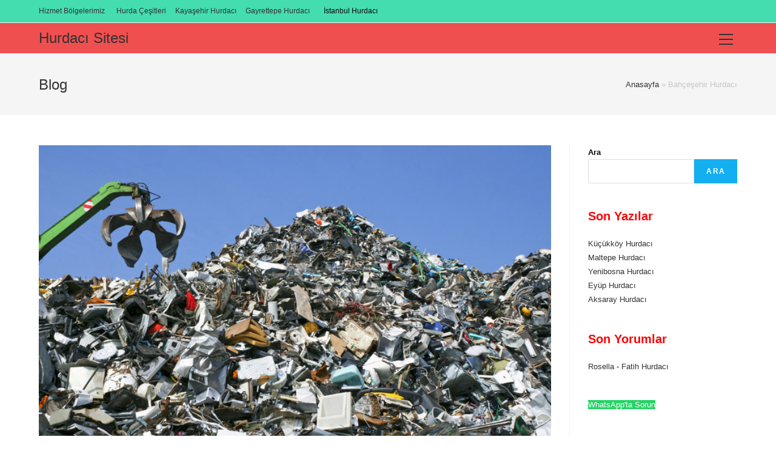

--- FILE ---
content_type: text/html; charset=UTF-8
request_url: https://hurdacisitesi.com/bahcesehir-hurdaci/
body_size: 23801
content:
<!DOCTYPE html>
<html class="html" lang="tr">
<head><meta charset="UTF-8"><script>if(navigator.userAgent.match(/MSIE|Internet Explorer/i)||navigator.userAgent.match(/Trident\/7\..*?rv:11/i)){var href=document.location.href;if(!href.match(/[?&]nowprocket/)){if(href.indexOf("?")==-1){if(href.indexOf("#")==-1){document.location.href=href+"?nowprocket=1"}else{document.location.href=href.replace("#","?nowprocket=1#")}}else{if(href.indexOf("#")==-1){document.location.href=href+"&nowprocket=1"}else{document.location.href=href.replace("#","&nowprocket=1#")}}}}</script><script>class RocketLazyLoadScripts{constructor(){this.v="1.2.5.1",this.triggerEvents=["keydown","mousedown","mousemove","touchmove","touchstart","touchend","wheel"],this.userEventHandler=this._triggerListener.bind(this),this.touchStartHandler=this._onTouchStart.bind(this),this.touchMoveHandler=this._onTouchMove.bind(this),this.touchEndHandler=this._onTouchEnd.bind(this),this.clickHandler=this._onClick.bind(this),this.interceptedClicks=[],this.interceptedClickListeners=[],this._interceptClickListeners(this),window.addEventListener("pageshow",e=>{this.persisted=e.persisted,this.everythingLoaded&&this._triggerLastFunctions()}),document.addEventListener("DOMContentLoaded",()=>{this._preconnect3rdParties()}),this.delayedScripts={normal:[],async:[],defer:[]},this.trash=[],this.allJQueries=[]}_addUserInteractionListener(e){if(document.hidden){e._triggerListener();return}this.triggerEvents.forEach(t=>window.addEventListener(t,e.userEventHandler,{passive:!0})),window.addEventListener("touchstart",e.touchStartHandler,{passive:!0}),window.addEventListener("mousedown",e.touchStartHandler),document.addEventListener("visibilitychange",e.userEventHandler)}_removeUserInteractionListener(){this.triggerEvents.forEach(e=>window.removeEventListener(e,this.userEventHandler,{passive:!0})),document.removeEventListener("visibilitychange",this.userEventHandler)}_onTouchStart(e){"HTML"!==e.target.tagName&&(window.addEventListener("touchend",this.touchEndHandler),window.addEventListener("mouseup",this.touchEndHandler),window.addEventListener("touchmove",this.touchMoveHandler,{passive:!0}),window.addEventListener("mousemove",this.touchMoveHandler),e.target.addEventListener("click",this.clickHandler),this._disableOtherEventListeners(e.target,!0),this._renameDOMAttribute(e.target,"onclick","rocket-onclick"),this._pendingClickStarted())}_onTouchMove(e){window.removeEventListener("touchend",this.touchEndHandler),window.removeEventListener("mouseup",this.touchEndHandler),window.removeEventListener("touchmove",this.touchMoveHandler,{passive:!0}),window.removeEventListener("mousemove",this.touchMoveHandler),e.target.removeEventListener("click",this.clickHandler),this._disableOtherEventListeners(e.target,!1),this._renameDOMAttribute(e.target,"rocket-onclick","onclick"),this._pendingClickFinished()}_onTouchEnd(){window.removeEventListener("touchend",this.touchEndHandler),window.removeEventListener("mouseup",this.touchEndHandler),window.removeEventListener("touchmove",this.touchMoveHandler,{passive:!0}),window.removeEventListener("mousemove",this.touchMoveHandler)}_onClick(e){e.target.removeEventListener("click",this.clickHandler),this._disableOtherEventListeners(e.target,!1),this._renameDOMAttribute(e.target,"rocket-onclick","onclick"),this.interceptedClicks.push(e),e.preventDefault(),e.stopPropagation(),e.stopImmediatePropagation(),this._pendingClickFinished()}_replayClicks(){window.removeEventListener("touchstart",this.touchStartHandler,{passive:!0}),window.removeEventListener("mousedown",this.touchStartHandler),this.interceptedClicks.forEach(e=>{e.target.dispatchEvent(new MouseEvent("click",{view:e.view,bubbles:!0,cancelable:!0}))})}_interceptClickListeners(e){EventTarget.prototype.addEventListenerBase=EventTarget.prototype.addEventListener,EventTarget.prototype.addEventListener=function(t,i,r){"click"!==t||e.windowLoaded||i===e.clickHandler||e.interceptedClickListeners.push({target:this,func:i,options:r}),(this||window).addEventListenerBase(t,i,r)}}_disableOtherEventListeners(e,t){this.interceptedClickListeners.forEach(i=>{i.target===e&&(t?e.removeEventListener("click",i.func,i.options):e.addEventListener("click",i.func,i.options))}),e.parentNode!==document.documentElement&&this._disableOtherEventListeners(e.parentNode,t)}_waitForPendingClicks(){return new Promise(e=>{this._isClickPending?this._pendingClickFinished=e:e()})}_pendingClickStarted(){this._isClickPending=!0}_pendingClickFinished(){this._isClickPending=!1}_renameDOMAttribute(e,t,i){e.hasAttribute&&e.hasAttribute(t)&&(event.target.setAttribute(i,event.target.getAttribute(t)),event.target.removeAttribute(t))}_triggerListener(){this._removeUserInteractionListener(this),"loading"===document.readyState?document.addEventListener("DOMContentLoaded",this._loadEverythingNow.bind(this)):this._loadEverythingNow()}_preconnect3rdParties(){let e=[];document.querySelectorAll("script[type=rocketlazyloadscript][data-rocket-src]").forEach(t=>{let i=t.getAttribute("data-rocket-src");if(i&&0!==i.indexOf("data:")){0===i.indexOf("//")&&(i=location.protocol+i);try{let r=new URL(i).origin;r!==location.origin&&e.push({src:r,crossOrigin:t.crossOrigin||"module"===t.getAttribute("data-rocket-type")})}catch(n){}}}),e=[...new Map(e.map(e=>[JSON.stringify(e),e])).values()],this._batchInjectResourceHints(e,"preconnect")}async _loadEverythingNow(){this.lastBreath=Date.now(),this._delayEventListeners(this),this._delayJQueryReady(this),this._handleDocumentWrite(),this._registerAllDelayedScripts(),this._preloadAllScripts(),await this._loadScriptsFromList(this.delayedScripts.normal),await this._loadScriptsFromList(this.delayedScripts.defer),await this._loadScriptsFromList(this.delayedScripts.async);try{await this._triggerDOMContentLoaded(),await this._pendingWebpackRequests(this),await this._triggerWindowLoad()}catch(e){console.error(e)}window.dispatchEvent(new Event("rocket-allScriptsLoaded")),this.everythingLoaded=!0,this._waitForPendingClicks().then(()=>{this._replayClicks()}),this._emptyTrash()}_registerAllDelayedScripts(){document.querySelectorAll("script[type=rocketlazyloadscript]").forEach(e=>{e.hasAttribute("data-rocket-src")?e.hasAttribute("async")&&!1!==e.async?this.delayedScripts.async.push(e):e.hasAttribute("defer")&&!1!==e.defer||"module"===e.getAttribute("data-rocket-type")?this.delayedScripts.defer.push(e):this.delayedScripts.normal.push(e):this.delayedScripts.normal.push(e)})}async _transformScript(e){if(await this._littleBreath(),!0===e.noModule&&"noModule"in HTMLScriptElement.prototype){e.setAttribute("data-rocket-status","skipped");return}return new Promise(t=>{let i;function r(){(i||e).setAttribute("data-rocket-status","executed"),t()}try{if(navigator.userAgent.indexOf("Firefox/")>0||""===navigator.vendor)i=document.createElement("script"),[...e.attributes].forEach(e=>{let t=e.nodeName;"type"!==t&&("data-rocket-type"===t&&(t="type"),"data-rocket-src"===t&&(t="src"),i.setAttribute(t,e.nodeValue))}),e.text&&(i.text=e.text),i.hasAttribute("src")?(i.addEventListener("load",r),i.addEventListener("error",function(){i.setAttribute("data-rocket-status","failed"),t()}),setTimeout(()=>{i.isConnected||t()},1)):(i.text=e.text,r()),e.parentNode.replaceChild(i,e);else{let n=e.getAttribute("data-rocket-type"),s=e.getAttribute("data-rocket-src");n?(e.type=n,e.removeAttribute("data-rocket-type")):e.removeAttribute("type"),e.addEventListener("load",r),e.addEventListener("error",function(){e.setAttribute("data-rocket-status","failed"),t()}),s?(e.removeAttribute("data-rocket-src"),e.src=s):e.src="data:text/javascript;base64,"+window.btoa(unescape(encodeURIComponent(e.text)))}}catch(a){e.setAttribute("data-rocket-status","failed"),t()}})}async _loadScriptsFromList(e){let t=e.shift();return t&&t.isConnected?(await this._transformScript(t),this._loadScriptsFromList(e)):Promise.resolve()}_preloadAllScripts(){this._batchInjectResourceHints([...this.delayedScripts.normal,...this.delayedScripts.defer,...this.delayedScripts.async],"preload")}_batchInjectResourceHints(e,t){var i=document.createDocumentFragment();e.forEach(e=>{let r=e.getAttribute&&e.getAttribute("data-rocket-src")||e.src;if(r){let n=document.createElement("link");n.href=r,n.rel=t,"preconnect"!==t&&(n.as="script"),e.getAttribute&&"module"===e.getAttribute("data-rocket-type")&&(n.crossOrigin=!0),e.crossOrigin&&(n.crossOrigin=e.crossOrigin),e.integrity&&(n.integrity=e.integrity),i.appendChild(n),this.trash.push(n)}}),document.head.appendChild(i)}_delayEventListeners(e){let t={};function i(i,r){return t[r].eventsToRewrite.indexOf(i)>=0&&!e.everythingLoaded?"rocket-"+i:i}function r(e,r){var n;!t[n=e]&&(t[n]={originalFunctions:{add:n.addEventListener,remove:n.removeEventListener},eventsToRewrite:[]},n.addEventListener=function(){arguments[0]=i(arguments[0],n),t[n].originalFunctions.add.apply(n,arguments)},n.removeEventListener=function(){arguments[0]=i(arguments[0],n),t[n].originalFunctions.remove.apply(n,arguments)}),t[e].eventsToRewrite.push(r)}function n(t,i){let r=t[i];t[i]=null,Object.defineProperty(t,i,{get:()=>r||function(){},set(n){e.everythingLoaded?r=n:t["rocket"+i]=r=n}})}r(document,"DOMContentLoaded"),r(window,"DOMContentLoaded"),r(window,"load"),r(window,"pageshow"),r(document,"readystatechange"),n(document,"onreadystatechange"),n(window,"onload"),n(window,"onpageshow")}_delayJQueryReady(e){let t;function i(t){return e.everythingLoaded?t:t.split(" ").map(e=>"load"===e||0===e.indexOf("load.")?"rocket-jquery-load":e).join(" ")}function r(r){if(r&&r.fn&&!e.allJQueries.includes(r)){r.fn.ready=r.fn.init.prototype.ready=function(t){return e.domReadyFired?t.bind(document)(r):document.addEventListener("rocket-DOMContentLoaded",()=>t.bind(document)(r)),r([])};let n=r.fn.on;r.fn.on=r.fn.init.prototype.on=function(){return this[0]===window&&("string"==typeof arguments[0]||arguments[0]instanceof String?arguments[0]=i(arguments[0]):"object"==typeof arguments[0]&&Object.keys(arguments[0]).forEach(e=>{let t=arguments[0][e];delete arguments[0][e],arguments[0][i(e)]=t})),n.apply(this,arguments),this},e.allJQueries.push(r)}t=r}r(window.jQuery),Object.defineProperty(window,"jQuery",{get:()=>t,set(e){r(e)}})}async _pendingWebpackRequests(e){let t=document.querySelector("script[data-webpack]");async function i(){return new Promise(e=>{t.addEventListener("load",e),t.addEventListener("error",e)})}t&&(await i(),await e._requestAnimFrame(),await e._pendingWebpackRequests(e))}async _triggerDOMContentLoaded(){this.domReadyFired=!0,await this._littleBreath(),document.dispatchEvent(new Event("rocket-readystatechange")),await this._littleBreath(),document.rocketonreadystatechange&&document.rocketonreadystatechange(),await this._littleBreath(),document.dispatchEvent(new Event("rocket-DOMContentLoaded")),await this._littleBreath(),window.dispatchEvent(new Event("rocket-DOMContentLoaded"))}async _triggerWindowLoad(){await this._littleBreath(),document.dispatchEvent(new Event("rocket-readystatechange")),await this._littleBreath(),document.rocketonreadystatechange&&document.rocketonreadystatechange(),await this._littleBreath(),window.dispatchEvent(new Event("rocket-load")),await this._littleBreath(),window.rocketonload&&window.rocketonload(),await this._littleBreath(),this.allJQueries.forEach(e=>e(window).trigger("rocket-jquery-load")),await this._littleBreath();let e=new Event("rocket-pageshow");e.persisted=this.persisted,window.dispatchEvent(e),await this._littleBreath(),window.rocketonpageshow&&window.rocketonpageshow({persisted:this.persisted}),this.windowLoaded=!0}_triggerLastFunctions(){document.onreadystatechange&&document.onreadystatechange(),window.onload&&window.onload(),window.onpageshow&&window.onpageshow({persisted:this.persisted})}_handleDocumentWrite(){let e=new Map;document.write=document.writeln=function(t){let i=document.currentScript;i||console.error("WPRocket unable to document.write this: "+t);let r=document.createRange(),n=i.parentElement,s=e.get(i);void 0===s&&(s=i.nextSibling,e.set(i,s));let a=document.createDocumentFragment();r.setStart(a,0),a.appendChild(r.createContextualFragment(t)),n.insertBefore(a,s)}}async _littleBreath(){Date.now()-this.lastBreath>45&&(await this._requestAnimFrame(),this.lastBreath=Date.now())}async _requestAnimFrame(){return document.hidden?new Promise(e=>setTimeout(e)):new Promise(e=>requestAnimationFrame(e))}_emptyTrash(){this.trash.forEach(e=>e.remove())}static run(){let e=new RocketLazyLoadScripts;e._addUserInteractionListener(e)}}RocketLazyLoadScripts.run();</script>
	
	<link rel="profile" href="https://gmpg.org/xfn/11">

	<meta name='robots' content='index, follow, max-image-preview:large, max-snippet:-1, max-video-preview:-1' />
<link rel="pingback" href="https://hurdacisitesi.com/xmlrpc.php">
<meta name="viewport" content="width=device-width, initial-scale=1">
	<!-- This site is optimized with the Yoast SEO plugin v22.2 - https://yoast.com/wordpress/plugins/seo/ -->
	<title>Bahçeşehir Hurdacı - Hurdacı Sitesi</title>
	<link rel="canonical" href="https://hurdacisitesi.com/bahcesehir-hurdaci/" />
	<meta property="og:locale" content="tr_TR" />
	<meta property="og:type" content="article" />
	<meta property="og:title" content="Bahçeşehir Hurdacı - Hurdacı Sitesi" />
	<meta property="og:description" content="Bahçeşehir hurdacı işlememiz her nevi hurdalarınızı değerinde yerinizden almaktadır. Hurdalarınızı bizi arayıp fiyat bilgisi alabilirsiniz. Bahçeşehir hurdacılar olarak sizlere daha iyi hizmet vermekteyiz. Hurdalarınızı satmak istemeseniz bile elinizde bulunan hurdaların bir kaç adet resmini atarak fiyatlarını öğrenebilirsiniz. Bahçeşehir hurdacısı bu bölgede uzun zamandır geri dönüşüm hizmeti vermektedir. hurdaları anlaştığımız taktirde aynı gün içerisinde yerinden tartıp [&hellip;]" />
	<meta property="og:url" content="https://hurdacisitesi.com/bahcesehir-hurdaci/" />
	<meta property="og:site_name" content="Hurdacı Sitesi" />
	<meta property="article:published_time" content="2022-10-17T16:47:24+00:00" />
	<meta property="article:modified_time" content="2022-10-17T17:00:41+00:00" />
	<meta property="og:image" content="https://hurdacisitesi.com/wp-content/uploads/2022/10/bahcesehir-hurdaci.jpg" />
	<meta property="og:image:width" content="724" />
	<meta property="og:image:height" content="483" />
	<meta property="og:image:type" content="image/jpeg" />
	<meta name="author" content="Onur" />
	<meta name="twitter:card" content="summary_large_image" />
	<meta name="twitter:label1" content="Yazan:" />
	<meta name="twitter:data1" content="Onur" />
	<meta name="twitter:label2" content="Tahmini okuma süresi" />
	<meta name="twitter:data2" content="1 dakika" />
	<script type="application/ld+json" class="yoast-schema-graph">{"@context":"https://schema.org","@graph":[{"@type":"WebPage","@id":"https://hurdacisitesi.com/bahcesehir-hurdaci/","url":"https://hurdacisitesi.com/bahcesehir-hurdaci/","name":"Bahçeşehir Hurdacı - Hurdacı Sitesi","isPartOf":{"@id":"https://hurdacisitesi.com/#website"},"primaryImageOfPage":{"@id":"https://hurdacisitesi.com/bahcesehir-hurdaci/#primaryimage"},"image":{"@id":"https://hurdacisitesi.com/bahcesehir-hurdaci/#primaryimage"},"thumbnailUrl":"https://hurdacisitesi.com/wp-content/uploads/2022/10/bahcesehir-hurdaci.jpg","datePublished":"2022-10-17T16:47:24+00:00","dateModified":"2022-10-17T17:00:41+00:00","author":{"@id":"https://hurdacisitesi.com/#/schema/person/3b661f5441ac5ee47f775cce50a6c1fc"},"breadcrumb":{"@id":"https://hurdacisitesi.com/bahcesehir-hurdaci/#breadcrumb"},"inLanguage":"tr","potentialAction":[{"@type":"ReadAction","target":["https://hurdacisitesi.com/bahcesehir-hurdaci/"]}]},{"@type":"ImageObject","inLanguage":"tr","@id":"https://hurdacisitesi.com/bahcesehir-hurdaci/#primaryimage","url":"https://hurdacisitesi.com/wp-content/uploads/2022/10/bahcesehir-hurdaci.jpg","contentUrl":"https://hurdacisitesi.com/wp-content/uploads/2022/10/bahcesehir-hurdaci.jpg","width":724,"height":483,"caption":"Bahçeşehir Hurdacılar"},{"@type":"BreadcrumbList","@id":"https://hurdacisitesi.com/bahcesehir-hurdaci/#breadcrumb","itemListElement":[{"@type":"ListItem","position":1,"name":"Anasayfa","item":"https://hurdacisitesi.com/"},{"@type":"ListItem","position":2,"name":"Bahçeşehir Hurdacı"}]},{"@type":"WebSite","@id":"https://hurdacisitesi.com/#website","url":"https://hurdacisitesi.com/","name":"Hurdacı Sitesi","description":"İstanbul Hurdacı, Hurda Fiyatları","potentialAction":[{"@type":"SearchAction","target":{"@type":"EntryPoint","urlTemplate":"https://hurdacisitesi.com/?s={search_term_string}"},"query-input":"required name=search_term_string"}],"inLanguage":"tr"},{"@type":"Person","@id":"https://hurdacisitesi.com/#/schema/person/3b661f5441ac5ee47f775cce50a6c1fc","name":"Onur","image":{"@type":"ImageObject","inLanguage":"tr","@id":"https://hurdacisitesi.com/#/schema/person/image/","url":"https://secure.gravatar.com/avatar/41f601ab84d57f1fabc719c74f39633a5a2c4b5db381cd5d4c5d926d8816002e?s=96&d=mm&r=g","contentUrl":"https://secure.gravatar.com/avatar/41f601ab84d57f1fabc719c74f39633a5a2c4b5db381cd5d4c5d926d8816002e?s=96&d=mm&r=g","caption":"Onur"},"sameAs":["https://hurdacisitesi.com"],"url":"https://hurdacisitesi.com/author/onur/"}]}</script>
	<!-- / Yoast SEO plugin. -->


<link rel='dns-prefetch' href='//www.googletagmanager.com' />

<link rel="alternate" type="application/rss+xml" title="Hurdacı Sitesi &raquo; akışı" href="https://hurdacisitesi.com/feed/" />
<link rel="alternate" type="application/rss+xml" title="Hurdacı Sitesi &raquo; yorum akışı" href="https://hurdacisitesi.com/comments/feed/" />
<link rel="alternate" type="application/rss+xml" title="Hurdacı Sitesi &raquo; Bahçeşehir Hurdacı yorum akışı" href="https://hurdacisitesi.com/bahcesehir-hurdaci/feed/" />
<link rel="alternate" title="oEmbed (JSON)" type="application/json+oembed" href="https://hurdacisitesi.com/wp-json/oembed/1.0/embed?url=https%3A%2F%2Fhurdacisitesi.com%2Fbahcesehir-hurdaci%2F" />
<link rel="alternate" title="oEmbed (XML)" type="text/xml+oembed" href="https://hurdacisitesi.com/wp-json/oembed/1.0/embed?url=https%3A%2F%2Fhurdacisitesi.com%2Fbahcesehir-hurdaci%2F&#038;format=xml" />
<style id='wp-img-auto-sizes-contain-inline-css'>
img:is([sizes=auto i],[sizes^="auto," i]){contain-intrinsic-size:3000px 1500px}
/*# sourceURL=wp-img-auto-sizes-contain-inline-css */
</style>
<style id='wp-emoji-styles-inline-css'>

	img.wp-smiley, img.emoji {
		display: inline !important;
		border: none !important;
		box-shadow: none !important;
		height: 1em !important;
		width: 1em !important;
		margin: 0 0.07em !important;
		vertical-align: -0.1em !important;
		background: none !important;
		padding: 0 !important;
	}
/*# sourceURL=wp-emoji-styles-inline-css */
</style>
<style id='wp-block-library-inline-css'>
:root{--wp-block-synced-color:#7a00df;--wp-block-synced-color--rgb:122,0,223;--wp-bound-block-color:var(--wp-block-synced-color);--wp-editor-canvas-background:#ddd;--wp-admin-theme-color:#007cba;--wp-admin-theme-color--rgb:0,124,186;--wp-admin-theme-color-darker-10:#006ba1;--wp-admin-theme-color-darker-10--rgb:0,107,160.5;--wp-admin-theme-color-darker-20:#005a87;--wp-admin-theme-color-darker-20--rgb:0,90,135;--wp-admin-border-width-focus:2px}@media (min-resolution:192dpi){:root{--wp-admin-border-width-focus:1.5px}}.wp-element-button{cursor:pointer}:root .has-very-light-gray-background-color{background-color:#eee}:root .has-very-dark-gray-background-color{background-color:#313131}:root .has-very-light-gray-color{color:#eee}:root .has-very-dark-gray-color{color:#313131}:root .has-vivid-green-cyan-to-vivid-cyan-blue-gradient-background{background:linear-gradient(135deg,#00d084,#0693e3)}:root .has-purple-crush-gradient-background{background:linear-gradient(135deg,#34e2e4,#4721fb 50%,#ab1dfe)}:root .has-hazy-dawn-gradient-background{background:linear-gradient(135deg,#faaca8,#dad0ec)}:root .has-subdued-olive-gradient-background{background:linear-gradient(135deg,#fafae1,#67a671)}:root .has-atomic-cream-gradient-background{background:linear-gradient(135deg,#fdd79a,#004a59)}:root .has-nightshade-gradient-background{background:linear-gradient(135deg,#330968,#31cdcf)}:root .has-midnight-gradient-background{background:linear-gradient(135deg,#020381,#2874fc)}:root{--wp--preset--font-size--normal:16px;--wp--preset--font-size--huge:42px}.has-regular-font-size{font-size:1em}.has-larger-font-size{font-size:2.625em}.has-normal-font-size{font-size:var(--wp--preset--font-size--normal)}.has-huge-font-size{font-size:var(--wp--preset--font-size--huge)}.has-text-align-center{text-align:center}.has-text-align-left{text-align:left}.has-text-align-right{text-align:right}.has-fit-text{white-space:nowrap!important}#end-resizable-editor-section{display:none}.aligncenter{clear:both}.items-justified-left{justify-content:flex-start}.items-justified-center{justify-content:center}.items-justified-right{justify-content:flex-end}.items-justified-space-between{justify-content:space-between}.screen-reader-text{border:0;clip-path:inset(50%);height:1px;margin:-1px;overflow:hidden;padding:0;position:absolute;width:1px;word-wrap:normal!important}.screen-reader-text:focus{background-color:#ddd;clip-path:none;color:#444;display:block;font-size:1em;height:auto;left:5px;line-height:normal;padding:15px 23px 14px;text-decoration:none;top:5px;width:auto;z-index:100000}html :where(.has-border-color){border-style:solid}html :where([style*=border-top-color]){border-top-style:solid}html :where([style*=border-right-color]){border-right-style:solid}html :where([style*=border-bottom-color]){border-bottom-style:solid}html :where([style*=border-left-color]){border-left-style:solid}html :where([style*=border-width]){border-style:solid}html :where([style*=border-top-width]){border-top-style:solid}html :where([style*=border-right-width]){border-right-style:solid}html :where([style*=border-bottom-width]){border-bottom-style:solid}html :where([style*=border-left-width]){border-left-style:solid}html :where(img[class*=wp-image-]){height:auto;max-width:100%}:where(figure){margin:0 0 1em}html :where(.is-position-sticky){--wp-admin--admin-bar--position-offset:var(--wp-admin--admin-bar--height,0px)}@media screen and (max-width:600px){html :where(.is-position-sticky){--wp-admin--admin-bar--position-offset:0px}}

/*# sourceURL=wp-block-library-inline-css */
</style><style id='wp-block-archives-inline-css'>
.wp-block-archives{box-sizing:border-box}.wp-block-archives-dropdown label{display:block}
/*# sourceURL=https://hurdacisitesi.com/wp-includes/blocks/archives/style.min.css */
</style>
<style id='wp-block-categories-inline-css'>
.wp-block-categories{box-sizing:border-box}.wp-block-categories.alignleft{margin-right:2em}.wp-block-categories.alignright{margin-left:2em}.wp-block-categories.wp-block-categories-dropdown.aligncenter{text-align:center}.wp-block-categories .wp-block-categories__label{display:block;width:100%}
/*# sourceURL=https://hurdacisitesi.com/wp-includes/blocks/categories/style.min.css */
</style>
<style id='wp-block-heading-inline-css'>
h1:where(.wp-block-heading).has-background,h2:where(.wp-block-heading).has-background,h3:where(.wp-block-heading).has-background,h4:where(.wp-block-heading).has-background,h5:where(.wp-block-heading).has-background,h6:where(.wp-block-heading).has-background{padding:1.25em 2.375em}h1.has-text-align-left[style*=writing-mode]:where([style*=vertical-lr]),h1.has-text-align-right[style*=writing-mode]:where([style*=vertical-rl]),h2.has-text-align-left[style*=writing-mode]:where([style*=vertical-lr]),h2.has-text-align-right[style*=writing-mode]:where([style*=vertical-rl]),h3.has-text-align-left[style*=writing-mode]:where([style*=vertical-lr]),h3.has-text-align-right[style*=writing-mode]:where([style*=vertical-rl]),h4.has-text-align-left[style*=writing-mode]:where([style*=vertical-lr]),h4.has-text-align-right[style*=writing-mode]:where([style*=vertical-rl]),h5.has-text-align-left[style*=writing-mode]:where([style*=vertical-lr]),h5.has-text-align-right[style*=writing-mode]:where([style*=vertical-rl]),h6.has-text-align-left[style*=writing-mode]:where([style*=vertical-lr]),h6.has-text-align-right[style*=writing-mode]:where([style*=vertical-rl]){rotate:180deg}
/*# sourceURL=https://hurdacisitesi.com/wp-includes/blocks/heading/style.min.css */
</style>
<style id='wp-block-latest-comments-inline-css'>
ol.wp-block-latest-comments{box-sizing:border-box;margin-left:0}:where(.wp-block-latest-comments:not([style*=line-height] .wp-block-latest-comments__comment)){line-height:1.1}:where(.wp-block-latest-comments:not([style*=line-height] .wp-block-latest-comments__comment-excerpt p)){line-height:1.8}.has-dates :where(.wp-block-latest-comments:not([style*=line-height])),.has-excerpts :where(.wp-block-latest-comments:not([style*=line-height])){line-height:1.5}.wp-block-latest-comments .wp-block-latest-comments{padding-left:0}.wp-block-latest-comments__comment{list-style:none;margin-bottom:1em}.has-avatars .wp-block-latest-comments__comment{list-style:none;min-height:2.25em}.has-avatars .wp-block-latest-comments__comment .wp-block-latest-comments__comment-excerpt,.has-avatars .wp-block-latest-comments__comment .wp-block-latest-comments__comment-meta{margin-left:3.25em}.wp-block-latest-comments__comment-excerpt p{font-size:.875em;margin:.36em 0 1.4em}.wp-block-latest-comments__comment-date{display:block;font-size:.75em}.wp-block-latest-comments .avatar,.wp-block-latest-comments__comment-avatar{border-radius:1.5em;display:block;float:left;height:2.5em;margin-right:.75em;width:2.5em}.wp-block-latest-comments[class*=-font-size] a,.wp-block-latest-comments[style*=font-size] a{font-size:inherit}
/*# sourceURL=https://hurdacisitesi.com/wp-includes/blocks/latest-comments/style.min.css */
</style>
<style id='wp-block-latest-posts-inline-css'>
.wp-block-latest-posts{box-sizing:border-box}.wp-block-latest-posts.alignleft{margin-right:2em}.wp-block-latest-posts.alignright{margin-left:2em}.wp-block-latest-posts.wp-block-latest-posts__list{list-style:none}.wp-block-latest-posts.wp-block-latest-posts__list li{clear:both;overflow-wrap:break-word}.wp-block-latest-posts.is-grid{display:flex;flex-wrap:wrap}.wp-block-latest-posts.is-grid li{margin:0 1.25em 1.25em 0;width:100%}@media (min-width:600px){.wp-block-latest-posts.columns-2 li{width:calc(50% - .625em)}.wp-block-latest-posts.columns-2 li:nth-child(2n){margin-right:0}.wp-block-latest-posts.columns-3 li{width:calc(33.33333% - .83333em)}.wp-block-latest-posts.columns-3 li:nth-child(3n){margin-right:0}.wp-block-latest-posts.columns-4 li{width:calc(25% - .9375em)}.wp-block-latest-posts.columns-4 li:nth-child(4n){margin-right:0}.wp-block-latest-posts.columns-5 li{width:calc(20% - 1em)}.wp-block-latest-posts.columns-5 li:nth-child(5n){margin-right:0}.wp-block-latest-posts.columns-6 li{width:calc(16.66667% - 1.04167em)}.wp-block-latest-posts.columns-6 li:nth-child(6n){margin-right:0}}:root :where(.wp-block-latest-posts.is-grid){padding:0}:root :where(.wp-block-latest-posts.wp-block-latest-posts__list){padding-left:0}.wp-block-latest-posts__post-author,.wp-block-latest-posts__post-date{display:block;font-size:.8125em}.wp-block-latest-posts__post-excerpt,.wp-block-latest-posts__post-full-content{margin-bottom:1em;margin-top:.5em}.wp-block-latest-posts__featured-image a{display:inline-block}.wp-block-latest-posts__featured-image img{height:auto;max-width:100%;width:auto}.wp-block-latest-posts__featured-image.alignleft{float:left;margin-right:1em}.wp-block-latest-posts__featured-image.alignright{float:right;margin-left:1em}.wp-block-latest-posts__featured-image.aligncenter{margin-bottom:1em;text-align:center}
/*# sourceURL=https://hurdacisitesi.com/wp-includes/blocks/latest-posts/style.min.css */
</style>
<style id='wp-block-search-inline-css'>
.wp-block-search__button{margin-left:10px;word-break:normal}.wp-block-search__button.has-icon{line-height:0}.wp-block-search__button svg{height:1.25em;min-height:24px;min-width:24px;width:1.25em;fill:currentColor;vertical-align:text-bottom}:where(.wp-block-search__button){border:1px solid #ccc;padding:6px 10px}.wp-block-search__inside-wrapper{display:flex;flex:auto;flex-wrap:nowrap;max-width:100%}.wp-block-search__label{width:100%}.wp-block-search.wp-block-search__button-only .wp-block-search__button{box-sizing:border-box;display:flex;flex-shrink:0;justify-content:center;margin-left:0;max-width:100%}.wp-block-search.wp-block-search__button-only .wp-block-search__inside-wrapper{min-width:0!important;transition-property:width}.wp-block-search.wp-block-search__button-only .wp-block-search__input{flex-basis:100%;transition-duration:.3s}.wp-block-search.wp-block-search__button-only.wp-block-search__searchfield-hidden,.wp-block-search.wp-block-search__button-only.wp-block-search__searchfield-hidden .wp-block-search__inside-wrapper{overflow:hidden}.wp-block-search.wp-block-search__button-only.wp-block-search__searchfield-hidden .wp-block-search__input{border-left-width:0!important;border-right-width:0!important;flex-basis:0;flex-grow:0;margin:0;min-width:0!important;padding-left:0!important;padding-right:0!important;width:0!important}:where(.wp-block-search__input){appearance:none;border:1px solid #949494;flex-grow:1;font-family:inherit;font-size:inherit;font-style:inherit;font-weight:inherit;letter-spacing:inherit;line-height:inherit;margin-left:0;margin-right:0;min-width:3rem;padding:8px;text-decoration:unset!important;text-transform:inherit}:where(.wp-block-search__button-inside .wp-block-search__inside-wrapper){background-color:#fff;border:1px solid #949494;box-sizing:border-box;padding:4px}:where(.wp-block-search__button-inside .wp-block-search__inside-wrapper) .wp-block-search__input{border:none;border-radius:0;padding:0 4px}:where(.wp-block-search__button-inside .wp-block-search__inside-wrapper) .wp-block-search__input:focus{outline:none}:where(.wp-block-search__button-inside .wp-block-search__inside-wrapper) :where(.wp-block-search__button){padding:4px 8px}.wp-block-search.aligncenter .wp-block-search__inside-wrapper{margin:auto}.wp-block[data-align=right] .wp-block-search.wp-block-search__button-only .wp-block-search__inside-wrapper{float:right}
/*# sourceURL=https://hurdacisitesi.com/wp-includes/blocks/search/style.min.css */
</style>
<style id='wp-block-search-theme-inline-css'>
.wp-block-search .wp-block-search__label{font-weight:700}.wp-block-search__button{border:1px solid #ccc;padding:.375em .625em}
/*# sourceURL=https://hurdacisitesi.com/wp-includes/blocks/search/theme.min.css */
</style>
<style id='wp-block-group-inline-css'>
.wp-block-group{box-sizing:border-box}:where(.wp-block-group.wp-block-group-is-layout-constrained){position:relative}
/*# sourceURL=https://hurdacisitesi.com/wp-includes/blocks/group/style.min.css */
</style>
<style id='wp-block-group-theme-inline-css'>
:where(.wp-block-group.has-background){padding:1.25em 2.375em}
/*# sourceURL=https://hurdacisitesi.com/wp-includes/blocks/group/theme.min.css */
</style>
<style id='global-styles-inline-css'>
:root{--wp--preset--aspect-ratio--square: 1;--wp--preset--aspect-ratio--4-3: 4/3;--wp--preset--aspect-ratio--3-4: 3/4;--wp--preset--aspect-ratio--3-2: 3/2;--wp--preset--aspect-ratio--2-3: 2/3;--wp--preset--aspect-ratio--16-9: 16/9;--wp--preset--aspect-ratio--9-16: 9/16;--wp--preset--color--black: #000000;--wp--preset--color--cyan-bluish-gray: #abb8c3;--wp--preset--color--white: #ffffff;--wp--preset--color--pale-pink: #f78da7;--wp--preset--color--vivid-red: #cf2e2e;--wp--preset--color--luminous-vivid-orange: #ff6900;--wp--preset--color--luminous-vivid-amber: #fcb900;--wp--preset--color--light-green-cyan: #7bdcb5;--wp--preset--color--vivid-green-cyan: #00d084;--wp--preset--color--pale-cyan-blue: #8ed1fc;--wp--preset--color--vivid-cyan-blue: #0693e3;--wp--preset--color--vivid-purple: #9b51e0;--wp--preset--gradient--vivid-cyan-blue-to-vivid-purple: linear-gradient(135deg,rgb(6,147,227) 0%,rgb(155,81,224) 100%);--wp--preset--gradient--light-green-cyan-to-vivid-green-cyan: linear-gradient(135deg,rgb(122,220,180) 0%,rgb(0,208,130) 100%);--wp--preset--gradient--luminous-vivid-amber-to-luminous-vivid-orange: linear-gradient(135deg,rgb(252,185,0) 0%,rgb(255,105,0) 100%);--wp--preset--gradient--luminous-vivid-orange-to-vivid-red: linear-gradient(135deg,rgb(255,105,0) 0%,rgb(207,46,46) 100%);--wp--preset--gradient--very-light-gray-to-cyan-bluish-gray: linear-gradient(135deg,rgb(238,238,238) 0%,rgb(169,184,195) 100%);--wp--preset--gradient--cool-to-warm-spectrum: linear-gradient(135deg,rgb(74,234,220) 0%,rgb(151,120,209) 20%,rgb(207,42,186) 40%,rgb(238,44,130) 60%,rgb(251,105,98) 80%,rgb(254,248,76) 100%);--wp--preset--gradient--blush-light-purple: linear-gradient(135deg,rgb(255,206,236) 0%,rgb(152,150,240) 100%);--wp--preset--gradient--blush-bordeaux: linear-gradient(135deg,rgb(254,205,165) 0%,rgb(254,45,45) 50%,rgb(107,0,62) 100%);--wp--preset--gradient--luminous-dusk: linear-gradient(135deg,rgb(255,203,112) 0%,rgb(199,81,192) 50%,rgb(65,88,208) 100%);--wp--preset--gradient--pale-ocean: linear-gradient(135deg,rgb(255,245,203) 0%,rgb(182,227,212) 50%,rgb(51,167,181) 100%);--wp--preset--gradient--electric-grass: linear-gradient(135deg,rgb(202,248,128) 0%,rgb(113,206,126) 100%);--wp--preset--gradient--midnight: linear-gradient(135deg,rgb(2,3,129) 0%,rgb(40,116,252) 100%);--wp--preset--font-size--small: 13px;--wp--preset--font-size--medium: 20px;--wp--preset--font-size--large: 36px;--wp--preset--font-size--x-large: 42px;--wp--preset--spacing--20: 0.44rem;--wp--preset--spacing--30: 0.67rem;--wp--preset--spacing--40: 1rem;--wp--preset--spacing--50: 1.5rem;--wp--preset--spacing--60: 2.25rem;--wp--preset--spacing--70: 3.38rem;--wp--preset--spacing--80: 5.06rem;--wp--preset--shadow--natural: 6px 6px 9px rgba(0, 0, 0, 0.2);--wp--preset--shadow--deep: 12px 12px 50px rgba(0, 0, 0, 0.4);--wp--preset--shadow--sharp: 6px 6px 0px rgba(0, 0, 0, 0.2);--wp--preset--shadow--outlined: 6px 6px 0px -3px rgb(255, 255, 255), 6px 6px rgb(0, 0, 0);--wp--preset--shadow--crisp: 6px 6px 0px rgb(0, 0, 0);}:where(.is-layout-flex){gap: 0.5em;}:where(.is-layout-grid){gap: 0.5em;}body .is-layout-flex{display: flex;}.is-layout-flex{flex-wrap: wrap;align-items: center;}.is-layout-flex > :is(*, div){margin: 0;}body .is-layout-grid{display: grid;}.is-layout-grid > :is(*, div){margin: 0;}:where(.wp-block-columns.is-layout-flex){gap: 2em;}:where(.wp-block-columns.is-layout-grid){gap: 2em;}:where(.wp-block-post-template.is-layout-flex){gap: 1.25em;}:where(.wp-block-post-template.is-layout-grid){gap: 1.25em;}.has-black-color{color: var(--wp--preset--color--black) !important;}.has-cyan-bluish-gray-color{color: var(--wp--preset--color--cyan-bluish-gray) !important;}.has-white-color{color: var(--wp--preset--color--white) !important;}.has-pale-pink-color{color: var(--wp--preset--color--pale-pink) !important;}.has-vivid-red-color{color: var(--wp--preset--color--vivid-red) !important;}.has-luminous-vivid-orange-color{color: var(--wp--preset--color--luminous-vivid-orange) !important;}.has-luminous-vivid-amber-color{color: var(--wp--preset--color--luminous-vivid-amber) !important;}.has-light-green-cyan-color{color: var(--wp--preset--color--light-green-cyan) !important;}.has-vivid-green-cyan-color{color: var(--wp--preset--color--vivid-green-cyan) !important;}.has-pale-cyan-blue-color{color: var(--wp--preset--color--pale-cyan-blue) !important;}.has-vivid-cyan-blue-color{color: var(--wp--preset--color--vivid-cyan-blue) !important;}.has-vivid-purple-color{color: var(--wp--preset--color--vivid-purple) !important;}.has-black-background-color{background-color: var(--wp--preset--color--black) !important;}.has-cyan-bluish-gray-background-color{background-color: var(--wp--preset--color--cyan-bluish-gray) !important;}.has-white-background-color{background-color: var(--wp--preset--color--white) !important;}.has-pale-pink-background-color{background-color: var(--wp--preset--color--pale-pink) !important;}.has-vivid-red-background-color{background-color: var(--wp--preset--color--vivid-red) !important;}.has-luminous-vivid-orange-background-color{background-color: var(--wp--preset--color--luminous-vivid-orange) !important;}.has-luminous-vivid-amber-background-color{background-color: var(--wp--preset--color--luminous-vivid-amber) !important;}.has-light-green-cyan-background-color{background-color: var(--wp--preset--color--light-green-cyan) !important;}.has-vivid-green-cyan-background-color{background-color: var(--wp--preset--color--vivid-green-cyan) !important;}.has-pale-cyan-blue-background-color{background-color: var(--wp--preset--color--pale-cyan-blue) !important;}.has-vivid-cyan-blue-background-color{background-color: var(--wp--preset--color--vivid-cyan-blue) !important;}.has-vivid-purple-background-color{background-color: var(--wp--preset--color--vivid-purple) !important;}.has-black-border-color{border-color: var(--wp--preset--color--black) !important;}.has-cyan-bluish-gray-border-color{border-color: var(--wp--preset--color--cyan-bluish-gray) !important;}.has-white-border-color{border-color: var(--wp--preset--color--white) !important;}.has-pale-pink-border-color{border-color: var(--wp--preset--color--pale-pink) !important;}.has-vivid-red-border-color{border-color: var(--wp--preset--color--vivid-red) !important;}.has-luminous-vivid-orange-border-color{border-color: var(--wp--preset--color--luminous-vivid-orange) !important;}.has-luminous-vivid-amber-border-color{border-color: var(--wp--preset--color--luminous-vivid-amber) !important;}.has-light-green-cyan-border-color{border-color: var(--wp--preset--color--light-green-cyan) !important;}.has-vivid-green-cyan-border-color{border-color: var(--wp--preset--color--vivid-green-cyan) !important;}.has-pale-cyan-blue-border-color{border-color: var(--wp--preset--color--pale-cyan-blue) !important;}.has-vivid-cyan-blue-border-color{border-color: var(--wp--preset--color--vivid-cyan-blue) !important;}.has-vivid-purple-border-color{border-color: var(--wp--preset--color--vivid-purple) !important;}.has-vivid-cyan-blue-to-vivid-purple-gradient-background{background: var(--wp--preset--gradient--vivid-cyan-blue-to-vivid-purple) !important;}.has-light-green-cyan-to-vivid-green-cyan-gradient-background{background: var(--wp--preset--gradient--light-green-cyan-to-vivid-green-cyan) !important;}.has-luminous-vivid-amber-to-luminous-vivid-orange-gradient-background{background: var(--wp--preset--gradient--luminous-vivid-amber-to-luminous-vivid-orange) !important;}.has-luminous-vivid-orange-to-vivid-red-gradient-background{background: var(--wp--preset--gradient--luminous-vivid-orange-to-vivid-red) !important;}.has-very-light-gray-to-cyan-bluish-gray-gradient-background{background: var(--wp--preset--gradient--very-light-gray-to-cyan-bluish-gray) !important;}.has-cool-to-warm-spectrum-gradient-background{background: var(--wp--preset--gradient--cool-to-warm-spectrum) !important;}.has-blush-light-purple-gradient-background{background: var(--wp--preset--gradient--blush-light-purple) !important;}.has-blush-bordeaux-gradient-background{background: var(--wp--preset--gradient--blush-bordeaux) !important;}.has-luminous-dusk-gradient-background{background: var(--wp--preset--gradient--luminous-dusk) !important;}.has-pale-ocean-gradient-background{background: var(--wp--preset--gradient--pale-ocean) !important;}.has-electric-grass-gradient-background{background: var(--wp--preset--gradient--electric-grass) !important;}.has-midnight-gradient-background{background: var(--wp--preset--gradient--midnight) !important;}.has-small-font-size{font-size: var(--wp--preset--font-size--small) !important;}.has-medium-font-size{font-size: var(--wp--preset--font-size--medium) !important;}.has-large-font-size{font-size: var(--wp--preset--font-size--large) !important;}.has-x-large-font-size{font-size: var(--wp--preset--font-size--x-large) !important;}
/*# sourceURL=global-styles-inline-css */
</style>

<style id='classic-theme-styles-inline-css'>
/*! This file is auto-generated */
.wp-block-button__link{color:#fff;background-color:#32373c;border-radius:9999px;box-shadow:none;text-decoration:none;padding:calc(.667em + 2px) calc(1.333em + 2px);font-size:1.125em}.wp-block-file__button{background:#32373c;color:#fff;text-decoration:none}
/*# sourceURL=/wp-includes/css/classic-themes.min.css */
</style>
<link rel='stylesheet' id='chaty-front-css-css' href='https://hurdacisitesi.com/wp-content/cache/background-css/hurdacisitesi.com/wp-content/plugins/chaty/css/chaty-front.min.css?ver=3.1.81674662301&wpr_t=1767318083' media='all' />
<link data-minify="1" rel='stylesheet' id='font-awesome-css' href='https://hurdacisitesi.com/wp-content/cache/min/1/wp-content/themes/oceanwp/assets/fonts/fontawesome/css/all.min.css?ver=1710350882' media='all' />
<link data-minify="1" rel='stylesheet' id='simple-line-icons-css' href='https://hurdacisitesi.com/wp-content/cache/min/1/wp-content/themes/oceanwp/assets/css/third/simple-line-icons.min.css?ver=1710350882' media='all' />
<link rel='stylesheet' id='oceanwp-style-css' href='https://hurdacisitesi.com/wp-content/themes/oceanwp/assets/css/style.min.css?ver=3.3.5' media='all' />
<link data-minify="1" rel='stylesheet' id='tablepress-default-css' href='https://hurdacisitesi.com/wp-content/cache/min/1/wp-content/plugins/tablepress/css/build/default.css?ver=1710350882' media='all' />
<link data-minify="1" rel='stylesheet' id='oe-widgets-style-css' href='https://hurdacisitesi.com/wp-content/cache/background-css/hurdacisitesi.com/wp-content/cache/min/1/wp-content/plugins/ocean-extra/assets/css/widgets.css?ver=1710350882&wpr_t=1767318083' media='all' />
<link rel='stylesheet' id='wp-block-paragraph-css' href='https://hurdacisitesi.com/wp-includes/blocks/paragraph/style.min.css?ver=6.9' media='all' />
<script type="rocketlazyloadscript" data-rocket-src="https://hurdacisitesi.com/wp-includes/js/jquery/jquery.min.js?ver=3.7.1" id="jquery-core-js" defer></script>
<script type="rocketlazyloadscript" data-rocket-src="https://hurdacisitesi.com/wp-includes/js/jquery/jquery-migrate.min.js?ver=3.4.1" id="jquery-migrate-js" defer></script>

<!-- Google Analytics snippet added by Site Kit -->
<script type="rocketlazyloadscript" data-rocket-src="https://www.googletagmanager.com/gtag/js?id=G-64JFXNZ89M" id="google_gtagjs-js" async></script>
<script type="rocketlazyloadscript" id="google_gtagjs-js-after">
window.dataLayer = window.dataLayer || [];function gtag(){dataLayer.push(arguments);}
gtag('set', 'linker', {"domains":["hurdacisitesi.com"]} );
gtag("js", new Date());
gtag("set", "developer_id.dZTNiMT", true);
gtag("config", "G-64JFXNZ89M");
//# sourceURL=google_gtagjs-js-after
</script>

<!-- End Google Analytics snippet added by Site Kit -->
<link rel="https://api.w.org/" href="https://hurdacisitesi.com/wp-json/" /><link rel="alternate" title="JSON" type="application/json" href="https://hurdacisitesi.com/wp-json/wp/v2/posts/69" /><link rel="EditURI" type="application/rsd+xml" title="RSD" href="https://hurdacisitesi.com/xmlrpc.php?rsd" />
<meta name="generator" content="WordPress 6.9" />
<link rel='shortlink' href='https://hurdacisitesi.com/?p=69' />
<meta name="generator" content="Site Kit by Google 1.122.0" /><link rel="icon" href="https://hurdacisitesi.com/wp-content/uploads/2022/10/cropped-logo-32x32.png" sizes="32x32" />
<link rel="icon" href="https://hurdacisitesi.com/wp-content/uploads/2022/10/cropped-logo-192x192.png" sizes="192x192" />
<link rel="apple-touch-icon" href="https://hurdacisitesi.com/wp-content/uploads/2022/10/cropped-logo-180x180.png" />
<meta name="msapplication-TileImage" content="https://hurdacisitesi.com/wp-content/uploads/2022/10/cropped-logo-270x270.png" />
<!-- OceanWP CSS -->
<style type="text/css">
/* General CSS */.boxed-layout #wrap,.boxed-layout .parallax-footer,.boxed-layout .owp-floating-bar{width:1410px}.container{width:1214px}@media only screen and (min-width:960px){.content-area,.content-left-sidebar .content-area{width:76%}}@media only screen and (min-width:960px){.widget-area,.content-left-sidebar .widget-area{width:24%}}/* Header CSS */#site-logo #site-logo-inner,.oceanwp-social-menu .social-menu-inner,#site-header.full_screen-header .menu-bar-inner,.after-header-content .after-header-content-inner{height:50px}#site-navigation-wrap .dropdown-menu >li >a,.oceanwp-mobile-menu-icon a,.mobile-menu-close,.after-header-content-inner >a{line-height:50px}#site-header,.has-transparent-header .is-sticky #site-header,.has-vh-transparent .is-sticky #site-header.vertical-header,#searchform-header-replace{background-color:#ef4f4f}#site-header.has-header-media .overlay-header-media{background-color:rgba(0,0,0,0.5)}/* Top Bar CSS */#top-bar-wrap,.oceanwp-top-bar-sticky{background-color:#44ddaf}/* Typography CSS */body{font-size:18px;color:#0a0a0a}h1,h2,h3,h4,h5,h6,.theme-heading,.widget-title,.oceanwp-widget-recent-posts-title,.comment-reply-title,.entry-title,.sidebar-box .widget-title{color:#ff0000}
</style><noscript><style id="rocket-lazyload-nojs-css">.rll-youtube-player, [data-lazy-src]{display:none !important;}</style></noscript><style id="wpr-lazyload-bg-container"></style><style id="wpr-lazyload-bg-exclusion"></style>
<noscript>
<style id="wpr-lazyload-bg-nostyle">.chaty-agent-header:before,.chaty-view-header:before{--wpr-bg-03ca2d4a-af18-4214-8454-4c33f5b20db8: url('https://hurdacisitesi.com/wp-content/plugins/chaty/images/header-top.png');}.chaty-agent-header:after,.chaty-view-header:after{--wpr-bg-2ed253e5-1ddb-460a-a3de-a90cf4da0b4f: url('https://hurdacisitesi.com/wp-content/plugins/chaty/images/header-bottom.png');}.chaty-whatsapp-body:before{--wpr-bg-e705608a-8f15-4a3c-9d60-a827e8fd1d7d: url('https://hurdacisitesi.com/wp-content/plugins/chaty/images/whatsapp.png');}.oceanwp-instagram-bar .instagram-logo{--wpr-bg-fac81182-cbe0-4699-ade9-87c03c5739d4: url('https://hurdacisitesi.com/wp-content/plugins/ocean-extra/assets/img/instagram-logo.png');}p.flickr_stream_wrap a{--wpr-bg-ed8930be-f575-4a08-b573-e4edbbcc7542: url('https://hurdacisitesi.com/wp-content/plugins/ocean-extra/assets/img/flickr.png');}</style>
</noscript>
<script type="application/javascript">const rocket_pairs = [{"selector":".chaty-agent-header,.chaty-view-header","style":".chaty-agent-header:before,.chaty-view-header:before{--wpr-bg-03ca2d4a-af18-4214-8454-4c33f5b20db8: url('https:\/\/hurdacisitesi.com\/wp-content\/plugins\/chaty\/images\/header-top.png');}","hash":"03ca2d4a-af18-4214-8454-4c33f5b20db8","url":"https:\/\/hurdacisitesi.com\/wp-content\/plugins\/chaty\/images\/header-top.png"},{"selector":".chaty-agent-header,.chaty-view-header","style":".chaty-agent-header:after,.chaty-view-header:after{--wpr-bg-2ed253e5-1ddb-460a-a3de-a90cf4da0b4f: url('https:\/\/hurdacisitesi.com\/wp-content\/plugins\/chaty\/images\/header-bottom.png');}","hash":"2ed253e5-1ddb-460a-a3de-a90cf4da0b4f","url":"https:\/\/hurdacisitesi.com\/wp-content\/plugins\/chaty\/images\/header-bottom.png"},{"selector":".chaty-whatsapp-body","style":".chaty-whatsapp-body:before{--wpr-bg-e705608a-8f15-4a3c-9d60-a827e8fd1d7d: url('https:\/\/hurdacisitesi.com\/wp-content\/plugins\/chaty\/images\/whatsapp.png');}","hash":"e705608a-8f15-4a3c-9d60-a827e8fd1d7d","url":"https:\/\/hurdacisitesi.com\/wp-content\/plugins\/chaty\/images\/whatsapp.png"},{"selector":".oceanwp-instagram-bar .instagram-logo","style":".oceanwp-instagram-bar .instagram-logo{--wpr-bg-fac81182-cbe0-4699-ade9-87c03c5739d4: url('https:\/\/hurdacisitesi.com\/wp-content\/plugins\/ocean-extra\/assets\/img\/instagram-logo.png');}","hash":"fac81182-cbe0-4699-ade9-87c03c5739d4","url":"https:\/\/hurdacisitesi.com\/wp-content\/plugins\/ocean-extra\/assets\/img\/instagram-logo.png"},{"selector":"p.flickr_stream_wrap a","style":"p.flickr_stream_wrap a{--wpr-bg-ed8930be-f575-4a08-b573-e4edbbcc7542: url('https:\/\/hurdacisitesi.com\/wp-content\/plugins\/ocean-extra\/assets\/img\/flickr.png');}","hash":"ed8930be-f575-4a08-b573-e4edbbcc7542","url":"https:\/\/hurdacisitesi.com\/wp-content\/plugins\/ocean-extra\/assets\/img\/flickr.png"}]; const rocket_excluded_pairs = [];</script></head>

<body data-rsssl=1 class="wp-singular post-template-default single single-post postid-69 single-format-standard wp-embed-responsive wp-theme-oceanwp oceanwp-theme dropdown-mobile default-breakpoint has-sidebar content-right-sidebar post-in-category-hizmet-bolgelerimiz has-topbar has-breadcrumbs" itemscope="itemscope" itemtype="https://schema.org/Article">

	
	
	<div id="outer-wrap" class="site clr">

		<a class="skip-link screen-reader-text" href="#main">Skip to content</a>

		
		<div id="wrap" class="clr">

			

<div id="top-bar-wrap" class="clr">

	<div id="top-bar" class="clr container">

		
		<div id="top-bar-inner" class="clr">

			
	<div id="top-bar-content" class="clr has-content top-bar-left">

		
<div id="top-bar-nav" class="navigation clr">

	<ul id="menu-1" class="top-bar-menu dropdown-menu sf-menu"><li id="menu-item-37" class="menu-item menu-item-type-taxonomy menu-item-object-category current-post-ancestor current-menu-ancestor current-menu-parent current-post-parent menu-item-has-children dropdown menu-item-37"><a href="https://hurdacisitesi.com/category/hizmet-bolgelerimiz/" class="menu-link">Hizmet Bölgelerimiz<span class="nav-arrow"></span></a>
<ul class="sub-menu">
	<li id="menu-item-105" class="menu-item menu-item-type-post_type menu-item-object-post menu-item-105"><a href="https://hurdacisitesi.com/corlu-hurdaci/" class="menu-link">Çorlu Hurdacı</a></li>	<li id="menu-item-104" class="menu-item menu-item-type-post_type menu-item-object-post menu-item-104"><a href="https://hurdacisitesi.com/kucukcekmece-hurdaci/" class="menu-link">Küçükçekmece hurdacı</a></li>	<li id="menu-item-106" class="menu-item menu-item-type-post_type menu-item-object-post menu-item-106"><a href="https://hurdacisitesi.com/beylikduzu-hurdaci/" class="menu-link">Beylikdüzü Hurdacı</a></li>	<li id="menu-item-107" class="menu-item menu-item-type-post_type menu-item-object-post menu-item-107"><a href="https://hurdacisitesi.com/ambarli-hurdaci/" class="menu-link">Ambarlı Hurdacı</a></li>	<li id="menu-item-108" class="menu-item menu-item-type-post_type menu-item-object-post current-menu-item menu-item-108"><a href="https://hurdacisitesi.com/bahcesehir-hurdaci/" class="menu-link">Bahçeşehir Hurdacı</a></li>	<li id="menu-item-109" class="menu-item menu-item-type-post_type menu-item-object-post menu-item-109"><a href="https://hurdacisitesi.com/esenyurt-hurdaci/" class="menu-link">Esenyurt Hurdacı</a></li>	<li id="menu-item-110" class="menu-item menu-item-type-post_type menu-item-object-post menu-item-110"><a href="https://hurdacisitesi.com/kagithane-hurdaci/" class="menu-link">Kağıthane Hurdacı</a></li>	<li id="menu-item-111" class="menu-item menu-item-type-post_type menu-item-object-post menu-item-111"><a href="https://hurdacisitesi.com/saray-hurdaci/" class="menu-link">Saray Hurdacı</a></li></ul>
</li><li id="menu-item-38" class="menu-item menu-item-type-taxonomy menu-item-object-category menu-item-38"><a href="https://hurdacisitesi.com/category/hurda-cesitleri/" class="menu-link">Hurda Çeşitleri</a></li><li id="menu-item-112" class="menu-item menu-item-type-post_type menu-item-object-post menu-item-112"><a href="https://hurdacisitesi.com/kayasehir-hurdaci/" class="menu-link">Kayaşehir Hurdacı</a></li><li id="menu-item-113" class="menu-item menu-item-type-post_type menu-item-object-post menu-item-113"><a href="https://hurdacisitesi.com/gayrettepe-hurdaci/" class="menu-link">Gayrettepe Hurdacı</a></li></ul>
</div>

		
			
				<span class="topbar-content">

					İstanbul Hurdacı
				</span>

				
	</div><!-- #top-bar-content -->



		</div><!-- #top-bar-inner -->

		
	</div><!-- #top-bar -->

</div><!-- #top-bar-wrap -->


			
<header id="site-header" class="full_screen-header clr" data-height="50" itemscope="itemscope" itemtype="https://schema.org/WPHeader" role="banner">

	
		

<div id="site-header-inner" class="clr container">

	
	

<div id="site-logo" class="clr has-responsive-logo" itemscope itemtype="https://schema.org/Brand" >

	
	<div id="site-logo-inner" class="clr">

						<a href="https://hurdacisitesi.com/" rel="home" class="site-title site-logo-text" >Hurdacı Sitesi</a>
				
	</div><!-- #site-logo-inner -->

	
	
</div><!-- #site-logo -->


	<div id="site-navigation-wrap" class="clr">

		<div class="menu-bar-wrap clr">
			<div class="menu-bar-inner clr">
				<a href="#" class="menu-bar"><span class="ham"></span></a>
			</div>
		</div>

		<div id="full-screen-menu" class="clr">
			<div id="full-screen-menu-inner" class="clr">
				
			
			
			<nav id="site-navigation" class="navigation main-navigation clr" itemscope="itemscope" itemtype="https://schema.org/SiteNavigationElement" role="navigation" >

				<ul id="menu-2" class="main-menu fs-dropdown-menu"><li class="menu-item menu-item-type-taxonomy menu-item-object-category current-post-ancestor current-menu-ancestor current-menu-parent current-post-parent menu-item-has-children dropdown menu-item-37"><a href="https://hurdacisitesi.com/category/hizmet-bolgelerimiz/" class="menu-link"><span class="text-wrap">Hizmet Bölgelerimiz<span class="nav-arrow"></span></span></a>
<ul class="sub-menu">
	<li class="menu-item menu-item-type-post_type menu-item-object-post menu-item-105"><a href="https://hurdacisitesi.com/corlu-hurdaci/" class="menu-link"><span class="text-wrap">Çorlu Hurdacı</span></a></li>	<li class="menu-item menu-item-type-post_type menu-item-object-post menu-item-104"><a href="https://hurdacisitesi.com/kucukcekmece-hurdaci/" class="menu-link"><span class="text-wrap">Küçükçekmece hurdacı</span></a></li>	<li class="menu-item menu-item-type-post_type menu-item-object-post menu-item-106"><a href="https://hurdacisitesi.com/beylikduzu-hurdaci/" class="menu-link"><span class="text-wrap">Beylikdüzü Hurdacı</span></a></li>	<li class="menu-item menu-item-type-post_type menu-item-object-post menu-item-107"><a href="https://hurdacisitesi.com/ambarli-hurdaci/" class="menu-link"><span class="text-wrap">Ambarlı Hurdacı</span></a></li>	<li class="menu-item menu-item-type-post_type menu-item-object-post current-menu-item menu-item-108"><a href="https://hurdacisitesi.com/bahcesehir-hurdaci/" class="menu-link"><span class="text-wrap">Bahçeşehir Hurdacı</span></a></li>	<li class="menu-item menu-item-type-post_type menu-item-object-post menu-item-109"><a href="https://hurdacisitesi.com/esenyurt-hurdaci/" class="menu-link"><span class="text-wrap">Esenyurt Hurdacı</span></a></li>	<li class="menu-item menu-item-type-post_type menu-item-object-post menu-item-110"><a href="https://hurdacisitesi.com/kagithane-hurdaci/" class="menu-link"><span class="text-wrap">Kağıthane Hurdacı</span></a></li>	<li class="menu-item menu-item-type-post_type menu-item-object-post menu-item-111"><a href="https://hurdacisitesi.com/saray-hurdaci/" class="menu-link"><span class="text-wrap">Saray Hurdacı</span></a></li></ul>
</li><li class="menu-item menu-item-type-taxonomy menu-item-object-category menu-item-38"><a href="https://hurdacisitesi.com/category/hurda-cesitleri/" class="menu-link"><span class="text-wrap">Hurda Çeşitleri</span></a></li><li class="menu-item menu-item-type-post_type menu-item-object-post menu-item-112"><a href="https://hurdacisitesi.com/kayasehir-hurdaci/" class="menu-link"><span class="text-wrap">Kayaşehir Hurdacı</span></a></li><li class="menu-item menu-item-type-post_type menu-item-object-post menu-item-113"><a href="https://hurdacisitesi.com/gayrettepe-hurdaci/" class="menu-link"><span class="text-wrap">Gayrettepe Hurdacı</span></a></li><li class="search-toggle-li" ><form method="get" action="https://hurdacisitesi.com/" class="header-searchform"><input type="search" name="s" value="" autocomplete="off" /></form></li></ul>
			</nav><!-- #site-navigation -->

			
			
		
		
				</div>
		</div>

	</div><!-- #site-header-wrap -->

	
	
	<div class="oceanwp-mobile-menu-icon clr mobile-right">

		
		
		
		<a href="#" class="mobile-menu"  aria-label="Mobil Menu">
							<i class="fa fa-bars" aria-hidden="true"></i>
								<span class="oceanwp-text">Menu</span>
				<span class="oceanwp-close-text">Close</span>
						</a>

		
		
		
	</div><!-- #oceanwp-mobile-menu-navbar -->

	

</div><!-- #site-header-inner -->


<div id="mobile-dropdown" class="clr" >

	<nav class="clr" itemscope="itemscope" itemtype="https://schema.org/SiteNavigationElement">

		<ul id="menu-3" class="menu"><li class="menu-item menu-item-type-taxonomy menu-item-object-category current-post-ancestor current-menu-ancestor current-menu-parent current-post-parent menu-item-has-children menu-item-37"><a href="https://hurdacisitesi.com/category/hizmet-bolgelerimiz/">Hizmet Bölgelerimiz</a>
<ul class="sub-menu">
	<li class="menu-item menu-item-type-post_type menu-item-object-post menu-item-105"><a href="https://hurdacisitesi.com/corlu-hurdaci/">Çorlu Hurdacı</a></li>
	<li class="menu-item menu-item-type-post_type menu-item-object-post menu-item-104"><a href="https://hurdacisitesi.com/kucukcekmece-hurdaci/">Küçükçekmece hurdacı</a></li>
	<li class="menu-item menu-item-type-post_type menu-item-object-post menu-item-106"><a href="https://hurdacisitesi.com/beylikduzu-hurdaci/">Beylikdüzü Hurdacı</a></li>
	<li class="menu-item menu-item-type-post_type menu-item-object-post menu-item-107"><a href="https://hurdacisitesi.com/ambarli-hurdaci/">Ambarlı Hurdacı</a></li>
	<li class="menu-item menu-item-type-post_type menu-item-object-post current-menu-item menu-item-108"><a href="https://hurdacisitesi.com/bahcesehir-hurdaci/" aria-current="page">Bahçeşehir Hurdacı</a></li>
	<li class="menu-item menu-item-type-post_type menu-item-object-post menu-item-109"><a href="https://hurdacisitesi.com/esenyurt-hurdaci/">Esenyurt Hurdacı</a></li>
	<li class="menu-item menu-item-type-post_type menu-item-object-post menu-item-110"><a href="https://hurdacisitesi.com/kagithane-hurdaci/">Kağıthane Hurdacı</a></li>
	<li class="menu-item menu-item-type-post_type menu-item-object-post menu-item-111"><a href="https://hurdacisitesi.com/saray-hurdaci/">Saray Hurdacı</a></li>
</ul>
</li>
<li class="menu-item menu-item-type-taxonomy menu-item-object-category menu-item-38"><a href="https://hurdacisitesi.com/category/hurda-cesitleri/">Hurda Çeşitleri</a></li>
<li class="menu-item menu-item-type-post_type menu-item-object-post menu-item-112"><a href="https://hurdacisitesi.com/kayasehir-hurdaci/">Kayaşehir Hurdacı</a></li>
<li class="menu-item menu-item-type-post_type menu-item-object-post menu-item-113"><a href="https://hurdacisitesi.com/gayrettepe-hurdaci/">Gayrettepe Hurdacı</a></li>
<li class="search-toggle-li" ><form method="get" action="https://hurdacisitesi.com/" class="header-searchform"><input type="search" name="s" value="" autocomplete="off" /></form></li></ul><ul id="menu-4" class="menu"><li class="menu-item menu-item-type-taxonomy menu-item-object-category current-post-ancestor current-menu-ancestor current-menu-parent current-post-parent menu-item-has-children menu-item-37"><a href="https://hurdacisitesi.com/category/hizmet-bolgelerimiz/">Hizmet Bölgelerimiz</a>
<ul class="sub-menu">
	<li class="menu-item menu-item-type-post_type menu-item-object-post menu-item-105"><a href="https://hurdacisitesi.com/corlu-hurdaci/">Çorlu Hurdacı</a></li>
	<li class="menu-item menu-item-type-post_type menu-item-object-post menu-item-104"><a href="https://hurdacisitesi.com/kucukcekmece-hurdaci/">Küçükçekmece hurdacı</a></li>
	<li class="menu-item menu-item-type-post_type menu-item-object-post menu-item-106"><a href="https://hurdacisitesi.com/beylikduzu-hurdaci/">Beylikdüzü Hurdacı</a></li>
	<li class="menu-item menu-item-type-post_type menu-item-object-post menu-item-107"><a href="https://hurdacisitesi.com/ambarli-hurdaci/">Ambarlı Hurdacı</a></li>
	<li class="menu-item menu-item-type-post_type menu-item-object-post current-menu-item menu-item-108"><a href="https://hurdacisitesi.com/bahcesehir-hurdaci/" aria-current="page">Bahçeşehir Hurdacı</a></li>
	<li class="menu-item menu-item-type-post_type menu-item-object-post menu-item-109"><a href="https://hurdacisitesi.com/esenyurt-hurdaci/">Esenyurt Hurdacı</a></li>
	<li class="menu-item menu-item-type-post_type menu-item-object-post menu-item-110"><a href="https://hurdacisitesi.com/kagithane-hurdaci/">Kağıthane Hurdacı</a></li>
	<li class="menu-item menu-item-type-post_type menu-item-object-post menu-item-111"><a href="https://hurdacisitesi.com/saray-hurdaci/">Saray Hurdacı</a></li>
</ul>
</li>
<li class="menu-item menu-item-type-taxonomy menu-item-object-category menu-item-38"><a href="https://hurdacisitesi.com/category/hurda-cesitleri/">Hurda Çeşitleri</a></li>
<li class="menu-item menu-item-type-post_type menu-item-object-post menu-item-112"><a href="https://hurdacisitesi.com/kayasehir-hurdaci/">Kayaşehir Hurdacı</a></li>
<li class="menu-item menu-item-type-post_type menu-item-object-post menu-item-113"><a href="https://hurdacisitesi.com/gayrettepe-hurdaci/">Gayrettepe Hurdacı</a></li>
</ul>
<div id="mobile-menu-search" class="clr">
	<form aria-label="Search this website" method="get" action="https://hurdacisitesi.com/" class="mobile-searchform">
		<input aria-label="Insert search query" value="" class="field" id="ocean-mobile-search-1" type="search" name="s" autocomplete="off" placeholder="Ara" />
		<button aria-label="Submit search" type="submit" class="searchform-submit">
			<i class=" icon-magnifier" aria-hidden="true" role="img"></i>		</button>
					</form>
</div><!-- .mobile-menu-search -->

	</nav>

</div>


		
		
</header><!-- #site-header -->


			
			<main id="main" class="site-main clr"  role="main">

				

<header class="page-header">

	
	<div class="container clr page-header-inner">

		
			<h1 class="page-header-title clr" itemprop="headline">Blog</h1>

			
		
		<nav class="site-breadcrumbs clr"><span><span><a href="https://hurdacisitesi.com/">Anasayfa</a></span> » <span class="breadcrumb_last" aria-current="page">Bahçeşehir Hurdacı</span></span></nav>
	</div><!-- .page-header-inner -->

	
	
</header><!-- .page-header -->


	
	<div id="content-wrap" class="container clr">

		
		<div id="primary" class="content-area clr">

			
			<div id="content" class="site-content clr">

				
				
<article id="post-69">

	
<div class="thumbnail">

	<img width="724" height="483" src="data:image/svg+xml,%3Csvg%20xmlns='http://www.w3.org/2000/svg'%20viewBox='0%200%20724%20483'%3E%3C/svg%3E" class="attachment-full size-full wp-post-image" alt="You are currently viewing Bahçeşehir Hurdacı" itemprop="image" decoding="async" fetchpriority="high" data-lazy-srcset="https://hurdacisitesi.com/wp-content/uploads/2022/10/bahcesehir-hurdaci.jpg 724w, https://hurdacisitesi.com/wp-content/uploads/2022/10/bahcesehir-hurdaci-300x200.jpg 300w" data-lazy-sizes="(max-width: 724px) 100vw, 724px" data-lazy-src="https://hurdacisitesi.com/wp-content/uploads/2022/10/bahcesehir-hurdaci.jpg" /><noscript><img width="724" height="483" src="https://hurdacisitesi.com/wp-content/uploads/2022/10/bahcesehir-hurdaci.jpg" class="attachment-full size-full wp-post-image" alt="You are currently viewing Bahçeşehir Hurdacı" itemprop="image" decoding="async" fetchpriority="high" srcset="https://hurdacisitesi.com/wp-content/uploads/2022/10/bahcesehir-hurdaci.jpg 724w, https://hurdacisitesi.com/wp-content/uploads/2022/10/bahcesehir-hurdaci-300x200.jpg 300w" sizes="(max-width: 724px) 100vw, 724px" /></noscript>		<div class="thumbnail-caption">
			Bahçeşehir Hurdacılar		</div>
		
</div><!-- .thumbnail -->


<header class="entry-header clr">
	<h2 class="single-post-title entry-title" itemprop="headline">Bahçeşehir Hurdacı</h2><!-- .single-post-title -->
</header><!-- .entry-header -->


<ul class="meta ospm-default clr">

	
					<li class="meta-author" itemprop="name"><span class="screen-reader-text">Post author:</span><i class=" icon-user" aria-hidden="true" role="img"></i><a href="https://hurdacisitesi.com/author/onur/" title="Onur tarafından yazılan yazılar" rel="author"  itemprop="author" itemscope="itemscope" itemtype="https://schema.org/Person">Onur</a></li>
		
		
		
		
		
		
	
		
					<li class="meta-date" itemprop="datePublished"><span class="screen-reader-text">Post published:</span><i class=" icon-clock" aria-hidden="true" role="img"></i></li>
		
		
		
		
		
	
		
		
		
					<li class="meta-cat"><span class="screen-reader-text">Post category:</span><i class=" icon-folder" aria-hidden="true" role="img"></i><a href="https://hurdacisitesi.com/category/hizmet-bolgelerimiz/" rel="category tag">Hizmet Bölgelerimiz</a></li>
		
		
		
	
		
		
		
		
		
					<li class="meta-comments"><span class="screen-reader-text">Post comments:</span><i class=" icon-bubble" aria-hidden="true" role="img"></i><a href="https://hurdacisitesi.com/bahcesehir-hurdaci/#respond" class="comments-link" >0 Yorum</a></li>
		
	
</ul>



<div class="entry-content clr" itemprop="text">
	
<p><strong>Bahçeşehir hurdacı </strong>işlememiz her nevi hurdalarınızı değerinde yerinizden almaktadır. Hurdalarınızı bizi arayıp fiyat bilgisi alabilirsiniz.<strong> Bahçeşehir hurdacılar </strong>olarak sizlere daha iyi hizmet vermekteyiz. Hurdalarınızı satmak istemeseniz bile elinizde bulunan hurdaların bir kaç adet resmini atarak fiyatlarını öğrenebilirsiniz. Bahçeşehir hurdacısı bu bölgede uzun zamandır geri dönüşüm hizmeti vermektedir. hurdaları anlaştığımız taktirde aynı gün içerisinde yerinden tartıp almaktayız. Özellikle imalat firesi tonajlı hurdalar için çok güzel fiyatlar veriyorum. Miktarı ne olursa olsun her türlü hurda metal, plastik ve kağıt hurda satabilirsiniz. </p>

</div><!-- .entry -->

<div class="post-tags clr">
	</div>




	<section id="related-posts" class="clr">

		<h3 class="theme-heading related-posts-title">
			<span class="text">Benzer Yazılar</span>
		</h3>

		<div class="oceanwp-row clr">

			
			
				
				<article class="related-post clr col span_1_of_3 col-1 post-12 post type-post status-publish format-standard has-post-thumbnail hentry category-hizmet-bolgelerimiz entry has-media">

					
						<figure class="related-post-media clr">

							<a href="https://hurdacisitesi.com/gayrettepe-hurdaci/" class="related-thumb">

								<img width="300" height="201" src="data:image/svg+xml,%3Csvg%20xmlns='http://www.w3.org/2000/svg'%20viewBox='0%200%20300%20201'%3E%3C/svg%3E" class="attachment-medium size-medium wp-post-image" alt="Read more about the article Gayrettepe Hurdacı" itemprop="image" decoding="async" data-lazy-srcset="https://hurdacisitesi.com/wp-content/uploads/2022/10/gayrettepe-hurdaci-300x201.png 300w, https://hurdacisitesi.com/wp-content/uploads/2022/10/gayrettepe-hurdaci.png 615w" data-lazy-sizes="(max-width: 300px) 100vw, 300px" data-lazy-src="https://hurdacisitesi.com/wp-content/uploads/2022/10/gayrettepe-hurdaci-300x201.png" /><noscript><img width="300" height="201" src="https://hurdacisitesi.com/wp-content/uploads/2022/10/gayrettepe-hurdaci-300x201.png" class="attachment-medium size-medium wp-post-image" alt="Read more about the article Gayrettepe Hurdacı" itemprop="image" decoding="async" srcset="https://hurdacisitesi.com/wp-content/uploads/2022/10/gayrettepe-hurdaci-300x201.png 300w, https://hurdacisitesi.com/wp-content/uploads/2022/10/gayrettepe-hurdaci.png 615w" sizes="(max-width: 300px) 100vw, 300px" /></noscript>							</a>

						</figure>

					
					<h3 class="related-post-title">
						<a href="https://hurdacisitesi.com/gayrettepe-hurdaci/" rel="bookmark">Gayrettepe Hurdacı</a>
					</h3><!-- .related-post-title -->

								
						<time class="published" datetime="2022-10-16T00:47:06+03:00"><i class=" icon-clock" aria-hidden="true" role="img"></i></time>
						
					
				</article><!-- .related-post -->

				
			
				
				<article class="related-post clr col span_1_of_3 col-2 post-94 post type-post status-publish format-standard has-post-thumbnail hentry category-hizmet-bolgelerimiz entry has-media">

					
						<figure class="related-post-media clr">

							<a href="https://hurdacisitesi.com/kucukcekmece-hurdaci/" class="related-thumb">

								<img width="300" height="221" src="data:image/svg+xml,%3Csvg%20xmlns='http://www.w3.org/2000/svg'%20viewBox='0%200%20300%20221'%3E%3C/svg%3E" class="attachment-medium size-medium wp-post-image" alt="Read more about the article Küçükçekmece hurdacı" itemprop="image" decoding="async" data-lazy-srcset="https://hurdacisitesi.com/wp-content/uploads/2022/10/kucukcekmece-hurdaci-300x221.jpg 300w, https://hurdacisitesi.com/wp-content/uploads/2022/10/kucukcekmece-hurdaci.jpg 768w" data-lazy-sizes="(max-width: 300px) 100vw, 300px" data-lazy-src="https://hurdacisitesi.com/wp-content/uploads/2022/10/kucukcekmece-hurdaci-300x221.jpg" /><noscript><img width="300" height="221" src="https://hurdacisitesi.com/wp-content/uploads/2022/10/kucukcekmece-hurdaci-300x221.jpg" class="attachment-medium size-medium wp-post-image" alt="Read more about the article Küçükçekmece hurdacı" itemprop="image" decoding="async" srcset="https://hurdacisitesi.com/wp-content/uploads/2022/10/kucukcekmece-hurdaci-300x221.jpg 300w, https://hurdacisitesi.com/wp-content/uploads/2022/10/kucukcekmece-hurdaci.jpg 768w" sizes="(max-width: 300px) 100vw, 300px" /></noscript>							</a>

						</figure>

					
					<h3 class="related-post-title">
						<a href="https://hurdacisitesi.com/kucukcekmece-hurdaci/" rel="bookmark">Küçükçekmece hurdacı</a>
					</h3><!-- .related-post-title -->

								
						<time class="published" datetime="2022-10-17T21:09:31+03:00"><i class=" icon-clock" aria-hidden="true" role="img"></i></time>
						
					
				</article><!-- .related-post -->

				
			
				
				<article class="related-post clr col span_1_of_3 col-3 post-323 post type-post status-publish format-standard has-post-thumbnail hentry category-hizmet-bolgelerimiz entry has-media">

					
						<figure class="related-post-media clr">

							<a href="https://hurdacisitesi.com/yenibosna-hurdaci/" class="related-thumb">

								<img width="300" height="200" src="data:image/svg+xml,%3Csvg%20xmlns='http://www.w3.org/2000/svg'%20viewBox='0%200%20300%20200'%3E%3C/svg%3E" class="attachment-medium size-medium wp-post-image" alt="Read more about the article Yenibosna Hurdacı" itemprop="image" decoding="async" data-lazy-srcset="https://hurdacisitesi.com/wp-content/uploads/2022/12/yenibosna-hurdaci-300x200.jpg 300w, https://hurdacisitesi.com/wp-content/uploads/2022/12/yenibosna-hurdaci-768x512.jpg 768w, https://hurdacisitesi.com/wp-content/uploads/2022/12/yenibosna-hurdaci.jpg 1024w" data-lazy-sizes="(max-width: 300px) 100vw, 300px" data-lazy-src="https://hurdacisitesi.com/wp-content/uploads/2022/12/yenibosna-hurdaci-300x200.jpg" /><noscript><img width="300" height="200" src="https://hurdacisitesi.com/wp-content/uploads/2022/12/yenibosna-hurdaci-300x200.jpg" class="attachment-medium size-medium wp-post-image" alt="Read more about the article Yenibosna Hurdacı" itemprop="image" decoding="async" srcset="https://hurdacisitesi.com/wp-content/uploads/2022/12/yenibosna-hurdaci-300x200.jpg 300w, https://hurdacisitesi.com/wp-content/uploads/2022/12/yenibosna-hurdaci-768x512.jpg 768w, https://hurdacisitesi.com/wp-content/uploads/2022/12/yenibosna-hurdaci.jpg 1024w" sizes="(max-width: 300px) 100vw, 300px" /></noscript>							</a>

						</figure>

					
					<h3 class="related-post-title">
						<a href="https://hurdacisitesi.com/yenibosna-hurdaci/" rel="bookmark">Yenibosna Hurdacı</a>
					</h3><!-- .related-post-title -->

								
						<time class="published" datetime="2022-12-21T18:20:29+03:00"><i class=" icon-clock" aria-hidden="true" role="img"></i></time>
						
					
				</article><!-- .related-post -->

				
			
		</div><!-- .oceanwp-row -->

	</section><!-- .related-posts -->




<section id="comments" class="comments-area clr has-comments">

	
	
		<div id="respond" class="comment-respond">
		<h3 id="reply-title" class="comment-reply-title">Bir yanıt yazın <small><a rel="nofollow" id="cancel-comment-reply-link" href="/bahcesehir-hurdaci/#respond" style="display:none;">Yanıtı iptal et</a></small></h3><form action="https://hurdacisitesi.com/wp-comments-post.php" method="post" id="commentform" class="comment-form"><div class="comment-textarea"><label for="comment" class="screen-reader-text">Comment</label><textarea name="comment" id="comment" cols="39" rows="4" tabindex="0" class="textarea-comment" placeholder="Your comment here..."></textarea></div><div class="comment-form-author"><label for="author" class="screen-reader-text">Enter your name or username to comment</label><input type="text" name="author" id="author" value="" placeholder="İsim (gerekli)" size="22" tabindex="0" aria-required="true" class="input-name" /></div>
<div class="comment-form-email"><label for="email" class="screen-reader-text">Enter your email address to comment</label><input type="text" name="email" id="email" value="" placeholder="E-postanız (gerekli)" size="22" tabindex="0" aria-required="true" class="input-email" /></div>
<div class="comment-form-url"><label for="url" class="screen-reader-text">Enter your website URL (optional)</label><input type="text" name="url" id="url" value="" placeholder="İnternet Siteniz" size="22" tabindex="0" class="input-website" /></div>
<p class="comment-form-cookies-consent"><input id="wp-comment-cookies-consent" name="wp-comment-cookies-consent" type="checkbox" value="yes" /> <label for="wp-comment-cookies-consent">Daha sonraki yorumlarımda kullanılması için adım, e-posta adresim ve site adresim bu tarayıcıya kaydedilsin.</label></p>
<p class="form-submit"><input name="submit" type="submit" id="comment-submit" class="submit" value="Post Comment" /> <input type='hidden' name='comment_post_ID' value='69' id='comment_post_ID' />
<input type='hidden' name='comment_parent' id='comment_parent' value='0' />
</p><p style="display: none;"><input type="hidden" id="akismet_comment_nonce" name="akismet_comment_nonce" value="eb04ff7e83" /></p><p style="display: none !important;" class="akismet-fields-container" data-prefix="ak_"><label>&#916;<textarea name="ak_hp_textarea" cols="45" rows="8" maxlength="100"></textarea></label><input type="hidden" id="ak_js_1" name="ak_js" value="144"/><script type="rocketlazyloadscript">document.getElementById( "ak_js_1" ).setAttribute( "value", ( new Date() ).getTime() );</script></p></form>	</div><!-- #respond -->
	
</section><!-- #comments -->

</article>

				
			</div><!-- #content -->

			
		</div><!-- #primary -->

		

<aside id="right-sidebar" class="sidebar-container widget-area sidebar-primary" itemscope="itemscope" itemtype="https://schema.org/WPSideBar" role="complementary" aria-label="Primary Sidebar">

	
	<div id="right-sidebar-inner" class="clr">

		<div id="block-2" class="sidebar-box widget_block widget_search clr"><form role="search" method="get" action="https://hurdacisitesi.com/" class="wp-block-search__button-outside wp-block-search__text-button wp-block-search"    ><label class="wp-block-search__label" for="wp-block-search__input-2" >Ara</label><div class="wp-block-search__inside-wrapper" ><input class="wp-block-search__input" id="wp-block-search__input-2" placeholder="" value="" type="search" name="s" required /><button aria-label="Ara" class="wp-block-search__button wp-element-button" type="submit" >Ara</button></div></form></div><div id="block-3" class="sidebar-box widget_block clr"><div class="wp-block-group"><div class="wp-block-group__inner-container is-layout-flow wp-block-group-is-layout-flow"><h2 class="wp-block-heading">Son Yazılar</h2><ul class="wp-block-latest-posts__list wp-block-latest-posts"><li><a class="wp-block-latest-posts__post-title" href="https://hurdacisitesi.com/kucukkoy-hurdaci/">Küçükköy Hurdacı</a></li>
<li><a class="wp-block-latest-posts__post-title" href="https://hurdacisitesi.com/maltepe-hurdaci/">Maltepe Hurdacı</a></li>
<li><a class="wp-block-latest-posts__post-title" href="https://hurdacisitesi.com/yenibosna-hurdaci/">Yenibosna Hurdacı</a></li>
<li><a class="wp-block-latest-posts__post-title" href="https://hurdacisitesi.com/eyup-hurdaci/">Eyüp Hurdacı</a></li>
<li><a class="wp-block-latest-posts__post-title" href="https://hurdacisitesi.com/aksaray-hurdaci/">Aksaray Hurdacı</a></li>
</ul></div></div></div><div id="block-4" class="sidebar-box widget_block clr"><div class="wp-block-group"><div class="wp-block-group__inner-container is-layout-flow wp-block-group-is-layout-flow"><h2 class="wp-block-heading">Son Yorumlar</h2><ol class="wp-block-latest-comments"><li class="wp-block-latest-comments__comment"><article><footer class="wp-block-latest-comments__comment-meta"><a class="wp-block-latest-comments__comment-author" href="https://www.bbc.com">Rosella</a> - <a class="wp-block-latest-comments__comment-link" href="https://hurdacisitesi.com/fatih-hurdaci/#comment-4">Fatih Hurdacı</a></footer></article></li></ol></div></div></div><div id="block-13" class="sidebar-box widget_block clr">
<div class="wp-block-jetpack-send-a-message">
<div class="wp-block-jetpack-whatsapp-button is-color-dark"><a class="whatsapp-block__button" href="https://api.whatsapp.com/send?phone=9005364937431&amp;text=Hurda%20Satmak%20%C4%B0stiyorum" style="background-color:#25D366;color:#fff" target="_self" rel="noopener noreferrer">WhatsApp'ta Sorun</a></div>
</div>
</div><div id="block-14" class="sidebar-box widget_block clr">
<div class="wp-block-jetpack-contact-info">


<div class="wp-block-jetpack-phone"><a href="tel:05364937431">0536 493 74 31</a></div>
</div>
</div><div id="block-16" class="sidebar-box widget_block clr">
<div class="wp-block-jetpack-map" data-map-style="default" data-map-details="true" data-points="[]" data-zoom="13" data-map-center="{&quot;longitude&quot;:-122.41941550000001,&quot;latitude&quot;:37.7749295}" data-marker-color="red" data-show-fullscreen-button="true"></div>
</div><div id="block-5" class="sidebar-box widget_block clr"><div class="wp-block-group"><div class="wp-block-group__inner-container is-layout-flow wp-block-group-is-layout-flow"><h2 class="wp-block-heading">Arşivler</h2><ul class="wp-block-archives-list wp-block-archives">	<li><a href='https://hurdacisitesi.com/2022/12/'>Aralık 2022</a></li>
	<li><a href='https://hurdacisitesi.com/2022/11/'>Kasım 2022</a></li>
	<li><a href='https://hurdacisitesi.com/2022/10/'>Ekim 2022</a></li>
</ul></div></div></div><div id="block-6" class="sidebar-box widget_block clr"><div class="wp-block-group"><div class="wp-block-group__inner-container is-layout-flow wp-block-group-is-layout-flow"><h2 class="wp-block-heading">Kategoriler</h2><ul class="wp-block-categories-list wp-block-categories">	<li class="cat-item cat-item-5"><a href="https://hurdacisitesi.com/category/hizmet-bolgelerimiz/">Hizmet Bölgelerimiz</a>
</li>
</ul></div></div></div>
	</div><!-- #sidebar-inner -->

	
</aside><!-- #right-sidebar -->


	</div><!-- #content-wrap -->

	

	</main><!-- #main -->

	
	
	
		
<footer id="footer" class="site-footer" itemscope="itemscope" itemtype="https://schema.org/WPFooter" role="contentinfo">

	
	<div id="footer-inner" class="clr">

		

<div id="footer-widgets" class="oceanwp-row clr">

	
	<div class="footer-widgets-inner container">

					<div class="footer-box span_1_of_4 col col-1">
							</div><!-- .footer-one-box -->

							<div class="footer-box span_1_of_4 col col-2">
									</div><!-- .footer-one-box -->
				
							<div class="footer-box span_1_of_4 col col-3 ">
									</div><!-- .footer-one-box -->
				
							<div class="footer-box span_1_of_4 col col-4">
									</div><!-- .footer-box -->
				
			
	</div><!-- .container -->

	
</div><!-- #footer-widgets -->



<div id="footer-bottom" class="clr no-footer-nav">

	
	<div id="footer-bottom-inner" class="container clr">

		
		
			<div id="copyright" class="clr" role="contentinfo">
				Copyright - OceanWP Theme by OceanWP			</div><!-- #copyright -->

			
	</div><!-- #footer-bottom-inner -->

	
</div><!-- #footer-bottom -->


	</div><!-- #footer-inner -->

	
</footer><!-- #footer -->

	
	
</div><!-- #wrap -->


</div><!-- #outer-wrap -->



<a aria-label="Scroll to the top of the page" href="#" id="scroll-top" class="scroll-top-right"><i class=" fa fa-angle-up" aria-hidden="true" role="img"></i></a>




<script type="speculationrules">
{"prefetch":[{"source":"document","where":{"and":[{"href_matches":"/*"},{"not":{"href_matches":["/wp-*.php","/wp-admin/*","/wp-content/uploads/*","/wp-content/*","/wp-content/plugins/*","/wp-content/themes/oceanwp/*","/*\\?(.+)"]}},{"not":{"selector_matches":"a[rel~=\"nofollow\"]"}},{"not":{"selector_matches":".no-prefetch, .no-prefetch a"}}]},"eagerness":"conservative"}]}
</script>
<script id="chaty-front-end-js-extra">
var chaty_settings = {"ajax_url":"https://hurdacisitesi.com/wp-admin/admin-ajax.php","analytics":"0","capture_analytics":"0","token":"3558c13c2b","lang":{"whatsapp_label":"WhatsApp Message","hide_whatsapp_form":"Hide WhatsApp Form"},"chaty_widgets":[{"id":0,"identifier":0,"settings":{"cta_type":"simple-view","cta_body":"","cta_head":"","cta_head_bg_color":"","cta_head_text_color":"","show_close_button":0,"position":"right","custom_position":1,"bottom_spacing":"25","side_spacing":"25","icon_view":"vertical","default_state":"open","cta_text":"","cta_text_color":"#333333","cta_bg_color":"#ffffff","show_cta":"all_time","is_pending_mesg_enabled":"off","pending_mesg_count":"","pending_mesg_count_color":"#ffffff","pending_mesg_count_bgcolor":"#dd0000","widget_icon":"chat-base","widget_icon_url":"","font_family":"-apple-system,BlinkMacSystemFont,Segoe UI,Roboto,Oxygen-Sans,Ubuntu,Cantarell,Helvetica Neue,sans-serif","widget_size":"70","custom_widget_size":"70","is_google_analytics_enabled":0,"close_text":"Hide","widget_color":"#A886CD","widget_rgb_color":"168,134,205","has_custom_css":0,"custom_css":"","widget_token":"72bb1354ea","widget_index":"","attention_effect":""},"triggers":{"has_time_delay":1,"time_delay":"0","exit_intent":0,"has_display_after_page_scroll":0,"display_after_page_scroll":"0","auto_hide_widget":0,"hide_after":0,"show_on_pages_rules":[],"time_diff":0,"has_date_scheduling_rules":0,"date_scheduling_rules":{"start_date_time":"","end_date_time":""},"date_scheduling_rules_timezone":0,"day_hours_scheduling_rules_timezone":0,"has_day_hours_scheduling_rules":[],"day_hours_scheduling_rules":[],"day_time_diff":0,"show_on_direct_visit":0,"show_on_referrer_social_network":0,"show_on_referrer_search_engines":0,"show_on_referrer_google_ads":0,"show_on_referrer_urls":[],"has_show_on_specific_referrer_urls":0,"has_traffic_source":0,"has_countries":0,"countries":[],"has_target_rules":0},"channels":[{"channel":"Phone","value":"05364937431","hover_text":"Phone","svg_icon":"\u003Csvg width=\"39\" height=\"39\" viewBox=\"0 0 39 39\" fill=\"none\" xmlns=\"http://www.w3.org/2000/svg\"\u003E\u003Ccircle class=\"color-element\" cx=\"19.4395\" cy=\"19.4395\" r=\"19.4395\" fill=\"#03E78B\"/\u003E\u003Cpath d=\"M19.3929 14.9176C17.752 14.7684 16.2602 14.3209 14.7684 13.7242C14.0226 13.4259 13.1275 13.7242 12.8292 14.4701L11.7849 16.2602C8.65222 14.6193 6.11623 11.9341 4.47529 8.95057L6.41458 7.90634C7.16046 7.60799 7.45881 6.71293 7.16046 5.96705C6.56375 4.47529 6.11623 2.83435 5.96705 1.34259C5.96705 0.596704 5.22117 0 4.47529 0H0.745882C0.298353 0 5.69062e-07 0.298352 5.69062e-07 0.745881C5.69062e-07 3.72941 0.596704 6.71293 1.93929 9.3981C3.87858 13.575 7.30964 16.8569 11.3374 18.7962C14.0226 20.1388 17.0061 20.7355 19.9896 20.7355C20.4371 20.7355 20.7355 20.4371 20.7355 19.9896V16.4094C20.7355 15.5143 20.1388 14.9176 19.3929 14.9176Z\" transform=\"translate(9.07179 9.07178)\" fill=\"white\"/\u003E\u003C/svg\u003E","is_desktop":1,"is_mobile":1,"icon_color":"#03E78B","icon_rgb_color":"3,231,139","channel_type":"Phone","custom_image_url":"","order":"","pre_set_message":"","is_use_web_version":"1","is_open_new_tab":"1","is_default_open":"0","has_welcome_message":"0","chat_welcome_message":"","qr_code_image_url":"","mail_subject":"","channel_account_type":"personal","contact_form_settings":[],"contact_fields":[],"url":"tel:05364937431","mobile_target":"","desktop_target":"","target":"","is_agent":0,"agent_data":[],"header_text":"","header_sub_text":"","header_bg_color":"","header_text_color":"","widget_token":"72bb1354ea","widget_index":"","click_event":""},{"channel":"Whatsapp","value":"905364937431","hover_text":"WhatsApp","svg_icon":"\u003Csvg width=\"39\" height=\"39\" viewBox=\"0 0 39 39\" fill=\"none\" xmlns=\"http://www.w3.org/2000/svg\"\u003E\u003Ccircle class=\"color-element\" cx=\"19.4395\" cy=\"19.4395\" r=\"19.4395\" fill=\"#49E670\"/\u003E\u003Cpath d=\"M12.9821 10.1115C12.7029 10.7767 11.5862 11.442 10.7486 11.575C10.1902 11.7081 9.35269 11.8411 6.84003 10.7767C3.48981 9.44628 1.39593 6.25317 1.25634 6.12012C1.11674 5.85403 2.13001e-06 4.39053 2.13001e-06 2.92702C2.13001e-06 1.46351 0.83755 0.665231 1.11673 0.399139C1.39592 0.133046 1.8147 1.01506e-06 2.23348 1.01506e-06C2.37307 1.01506e-06 2.51267 1.01506e-06 2.65226 1.01506e-06C2.93144 1.01506e-06 3.21063 -2.02219e-06 3.35022 0.532183C3.62941 1.19741 4.32736 2.66092 4.32736 2.79397C4.46696 2.92702 4.46696 3.19311 4.32736 3.32616C4.18777 3.59225 4.18777 3.59224 3.90858 3.85834C3.76899 3.99138 3.6294 4.12443 3.48981 4.39052C3.35022 4.52357 3.21063 4.78966 3.35022 5.05576C3.48981 5.32185 4.18777 6.38622 5.16491 7.18449C6.42125 8.24886 7.39839 8.51496 7.81717 8.78105C8.09636 8.91409 8.37554 8.9141 8.65472 8.648C8.93391 8.38191 9.21309 7.98277 9.49228 7.58363C9.77146 7.31754 10.0507 7.1845 10.3298 7.31754C10.609 7.45059 12.2841 8.11582 12.5633 8.38191C12.8425 8.51496 13.1217 8.648 13.1217 8.78105C13.1217 8.78105 13.1217 9.44628 12.9821 10.1115Z\" transform=\"translate(12.9597 12.9597)\" fill=\"#FAFAFA\"/\u003E\u003Cpath d=\"M0.196998 23.295L0.131434 23.4862L0.323216 23.4223L5.52771 21.6875C7.4273 22.8471 9.47325 23.4274 11.6637 23.4274C18.134 23.4274 23.4274 18.134 23.4274 11.6637C23.4274 5.19344 18.134 -0.1 11.6637 -0.1C5.19344 -0.1 -0.1 5.19344 -0.1 11.6637C-0.1 13.9996 0.624492 16.3352 1.93021 18.2398L0.196998 23.295ZM5.87658 19.8847L5.84025 19.8665L5.80154 19.8788L2.78138 20.8398L3.73978 17.9646L3.75932 17.906L3.71562 17.8623L3.43104 17.5777C2.27704 15.8437 1.55796 13.8245 1.55796 11.6637C1.55796 6.03288 6.03288 1.55796 11.6637 1.55796C17.2945 1.55796 21.7695 6.03288 21.7695 11.6637C21.7695 17.2945 17.2945 21.7695 11.6637 21.7695C9.64222 21.7695 7.76778 21.1921 6.18227 20.039L6.17557 20.0342L6.16817 20.0305L5.87658 19.8847Z\" transform=\"translate(7.7758 7.77582)\" fill=\"white\" stroke=\"white\" stroke-width=\"0.2\"/\u003E\u003C/svg\u003E","is_desktop":1,"is_mobile":1,"icon_color":"#49E670","icon_rgb_color":"73,230,112","channel_type":"Whatsapp","custom_image_url":"","order":"","pre_set_message":"","is_use_web_version":"1","is_open_new_tab":"1","is_default_open":"0","has_welcome_message":"0","chat_welcome_message":"\u003Cp\u003EHow can I help you? :)\u003C/p\u003E","qr_code_image_url":"","mail_subject":"","channel_account_type":"personal","contact_form_settings":[],"contact_fields":[],"url":"https://web.whatsapp.com/send?phone=905364937431","mobile_target":"","desktop_target":"_blank","target":"_blank","is_agent":0,"agent_data":[],"header_text":"","header_sub_text":"","header_bg_color":"","header_text_color":"","widget_token":"72bb1354ea","widget_index":"","click_event":""}]}],"data_analytics_settings":"off"};
//# sourceURL=chaty-front-end-js-extra
</script>
<script type="rocketlazyloadscript" data-rocket-src="https://hurdacisitesi.com/wp-content/plugins/chaty/js/cht-front-script.min.js?ver=3.1.81674662301" id="chaty-front-end-js" defer></script>
<script type="rocketlazyloadscript" id="rocket-browser-checker-js-after">
"use strict";var _createClass=function(){function defineProperties(target,props){for(var i=0;i<props.length;i++){var descriptor=props[i];descriptor.enumerable=descriptor.enumerable||!1,descriptor.configurable=!0,"value"in descriptor&&(descriptor.writable=!0),Object.defineProperty(target,descriptor.key,descriptor)}}return function(Constructor,protoProps,staticProps){return protoProps&&defineProperties(Constructor.prototype,protoProps),staticProps&&defineProperties(Constructor,staticProps),Constructor}}();function _classCallCheck(instance,Constructor){if(!(instance instanceof Constructor))throw new TypeError("Cannot call a class as a function")}var RocketBrowserCompatibilityChecker=function(){function RocketBrowserCompatibilityChecker(options){_classCallCheck(this,RocketBrowserCompatibilityChecker),this.passiveSupported=!1,this._checkPassiveOption(this),this.options=!!this.passiveSupported&&options}return _createClass(RocketBrowserCompatibilityChecker,[{key:"_checkPassiveOption",value:function(self){try{var options={get passive(){return!(self.passiveSupported=!0)}};window.addEventListener("test",null,options),window.removeEventListener("test",null,options)}catch(err){self.passiveSupported=!1}}},{key:"initRequestIdleCallback",value:function(){!1 in window&&(window.requestIdleCallback=function(cb){var start=Date.now();return setTimeout(function(){cb({didTimeout:!1,timeRemaining:function(){return Math.max(0,50-(Date.now()-start))}})},1)}),!1 in window&&(window.cancelIdleCallback=function(id){return clearTimeout(id)})}},{key:"isDataSaverModeOn",value:function(){return"connection"in navigator&&!0===navigator.connection.saveData}},{key:"supportsLinkPrefetch",value:function(){var elem=document.createElement("link");return elem.relList&&elem.relList.supports&&elem.relList.supports("prefetch")&&window.IntersectionObserver&&"isIntersecting"in IntersectionObserverEntry.prototype}},{key:"isSlowConnection",value:function(){return"connection"in navigator&&"effectiveType"in navigator.connection&&("2g"===navigator.connection.effectiveType||"slow-2g"===navigator.connection.effectiveType)}}]),RocketBrowserCompatibilityChecker}();
//# sourceURL=rocket-browser-checker-js-after
</script>
<script id="rocket-preload-links-js-extra">
var RocketPreloadLinksConfig = {"excludeUris":"/(?:.+/)?feed(?:/(?:.+/?)?)?$|/(?:.+/)?embed/|/(index.php/)?(.*)wp-json(/.*|$)|/refer/|/go/|/recommend/|/recommends/","usesTrailingSlash":"1","imageExt":"jpg|jpeg|gif|png|tiff|bmp|webp|avif|pdf|doc|docx|xls|xlsx|php","fileExt":"jpg|jpeg|gif|png|tiff|bmp|webp|avif|pdf|doc|docx|xls|xlsx|php|html|htm","siteUrl":"https://hurdacisitesi.com","onHoverDelay":"100","rateThrottle":"3"};
//# sourceURL=rocket-preload-links-js-extra
</script>
<script type="rocketlazyloadscript" id="rocket-preload-links-js-after">
(function() {
"use strict";var r="function"==typeof Symbol&&"symbol"==typeof Symbol.iterator?function(e){return typeof e}:function(e){return e&&"function"==typeof Symbol&&e.constructor===Symbol&&e!==Symbol.prototype?"symbol":typeof e},e=function(){function i(e,t){for(var n=0;n<t.length;n++){var i=t[n];i.enumerable=i.enumerable||!1,i.configurable=!0,"value"in i&&(i.writable=!0),Object.defineProperty(e,i.key,i)}}return function(e,t,n){return t&&i(e.prototype,t),n&&i(e,n),e}}();function i(e,t){if(!(e instanceof t))throw new TypeError("Cannot call a class as a function")}var t=function(){function n(e,t){i(this,n),this.browser=e,this.config=t,this.options=this.browser.options,this.prefetched=new Set,this.eventTime=null,this.threshold=1111,this.numOnHover=0}return e(n,[{key:"init",value:function(){!this.browser.supportsLinkPrefetch()||this.browser.isDataSaverModeOn()||this.browser.isSlowConnection()||(this.regex={excludeUris:RegExp(this.config.excludeUris,"i"),images:RegExp(".("+this.config.imageExt+")$","i"),fileExt:RegExp(".("+this.config.fileExt+")$","i")},this._initListeners(this))}},{key:"_initListeners",value:function(e){-1<this.config.onHoverDelay&&document.addEventListener("mouseover",e.listener.bind(e),e.listenerOptions),document.addEventListener("mousedown",e.listener.bind(e),e.listenerOptions),document.addEventListener("touchstart",e.listener.bind(e),e.listenerOptions)}},{key:"listener",value:function(e){var t=e.target.closest("a"),n=this._prepareUrl(t);if(null!==n)switch(e.type){case"mousedown":case"touchstart":this._addPrefetchLink(n);break;case"mouseover":this._earlyPrefetch(t,n,"mouseout")}}},{key:"_earlyPrefetch",value:function(t,e,n){var i=this,r=setTimeout(function(){if(r=null,0===i.numOnHover)setTimeout(function(){return i.numOnHover=0},1e3);else if(i.numOnHover>i.config.rateThrottle)return;i.numOnHover++,i._addPrefetchLink(e)},this.config.onHoverDelay);t.addEventListener(n,function e(){t.removeEventListener(n,e,{passive:!0}),null!==r&&(clearTimeout(r),r=null)},{passive:!0})}},{key:"_addPrefetchLink",value:function(i){return this.prefetched.add(i.href),new Promise(function(e,t){var n=document.createElement("link");n.rel="prefetch",n.href=i.href,n.onload=e,n.onerror=t,document.head.appendChild(n)}).catch(function(){})}},{key:"_prepareUrl",value:function(e){if(null===e||"object"!==(void 0===e?"undefined":r(e))||!1 in e||-1===["http:","https:"].indexOf(e.protocol))return null;var t=e.href.substring(0,this.config.siteUrl.length),n=this._getPathname(e.href,t),i={original:e.href,protocol:e.protocol,origin:t,pathname:n,href:t+n};return this._isLinkOk(i)?i:null}},{key:"_getPathname",value:function(e,t){var n=t?e.substring(this.config.siteUrl.length):e;return n.startsWith("/")||(n="/"+n),this._shouldAddTrailingSlash(n)?n+"/":n}},{key:"_shouldAddTrailingSlash",value:function(e){return this.config.usesTrailingSlash&&!e.endsWith("/")&&!this.regex.fileExt.test(e)}},{key:"_isLinkOk",value:function(e){return null!==e&&"object"===(void 0===e?"undefined":r(e))&&(!this.prefetched.has(e.href)&&e.origin===this.config.siteUrl&&-1===e.href.indexOf("?")&&-1===e.href.indexOf("#")&&!this.regex.excludeUris.test(e.href)&&!this.regex.images.test(e.href))}}],[{key:"run",value:function(){"undefined"!=typeof RocketPreloadLinksConfig&&new n(new RocketBrowserCompatibilityChecker({capture:!0,passive:!0}),RocketPreloadLinksConfig).init()}}]),n}();t.run();
}());

//# sourceURL=rocket-preload-links-js-after
</script>
<script id="rocket_lazyload_css-js-extra">
var rocket_lazyload_css_data = {"threshold":"300"};
//# sourceURL=rocket_lazyload_css-js-extra
</script>
<script id="rocket_lazyload_css-js-after">
!function o(n,c,a){function s(t,e){if(!c[t]){if(!n[t]){var r="function"==typeof require&&require;if(!e&&r)return r(t,!0);if(u)return u(t,!0);throw(r=new Error("Cannot find module '"+t+"'")).code="MODULE_NOT_FOUND",r}r=c[t]={exports:{}},n[t][0].call(r.exports,function(e){return s(n[t][1][e]||e)},r,r.exports,o,n,c,a)}return c[t].exports}for(var u="function"==typeof require&&require,e=0;e<a.length;e++)s(a[e]);return s}({1:[function(e,t,r){"use strict";!function(){const r="undefined"==typeof rocket_pairs?[]:rocket_pairs,e="undefined"==typeof rocket_excluded_pairs?[]:rocket_excluded_pairs;e.map(t=>{var e=t.selector;const r=document.querySelectorAll(e);r.forEach(e=>{e.setAttribute("data-rocket-lazy-bg-".concat(t.hash),"excluded")})});const o=document.querySelector("#wpr-lazyload-bg-container");var t=rocket_lazyload_css_data.threshold||300;const n=new IntersectionObserver(e=>{e.forEach(t=>{if(t.isIntersecting){const e=r.filter(e=>t.target.matches(e.selector));e.map(t=>{var e;t&&((e=document.createElement("style")).textContent=t.style,o.insertAdjacentElement("afterend",e),t.elements.forEach(e=>{n.unobserve(e),e.setAttribute("data-rocket-lazy-bg-".concat(t.hash),"loaded")}))})}})},{rootMargin:t+"px"});function c(){0<(0<arguments.length&&void 0!==arguments[0]?arguments[0]:[]).length&&r.forEach(t=>{try{const e=document.querySelectorAll(t.selector);e.forEach(e=>{"loaded"!==e.getAttribute("data-rocket-lazy-bg-".concat(t.hash))&&"excluded"!==e.getAttribute("data-rocket-lazy-bg-".concat(t.hash))&&(n.observe(e),(t.elements||(t.elements=[])).push(e))})}catch(e){console.error(e)}})}c();const a=function(){const o=window.MutationObserver;return function(e,t){if(e&&1===e.nodeType){const r=new o(t);return r.observe(e,{attributes:!0,childList:!0,subtree:!0}),r}}}();t=document.querySelector("body"),a(t,c)}()},{}]},{},[1]);
//# sourceMappingURL=lazyload-css.min.js.map

//# sourceURL=rocket_lazyload_css-js-after
</script>
<script type="rocketlazyloadscript" data-rocket-src="https://hurdacisitesi.com/wp-includes/js/comment-reply.min.js?ver=6.9" id="comment-reply-js" async data-wp-strategy="async" fetchpriority="low"></script>
<script type="rocketlazyloadscript" data-rocket-src="https://hurdacisitesi.com/wp-includes/js/imagesloaded.min.js?ver=5.0.0" id="imagesloaded-js" defer></script>
<script id="oceanwp-main-js-extra">
var oceanwpLocalize = {"nonce":"3b7a0debd7","isRTL":"","menuSearchStyle":"drop_down","mobileMenuSearchStyle":"disabled","sidrSource":null,"sidrDisplace":"1","sidrSide":"left","sidrDropdownTarget":"link","verticalHeaderTarget":"link","customSelects":".woocommerce-ordering .orderby, #dropdown_product_cat, .widget_categories select, .widget_archive select, .single-product .variations_form .variations select","ajax_url":"https://hurdacisitesi.com/wp-admin/admin-ajax.php","oe_mc_wpnonce":"c1e25c5828"};
//# sourceURL=oceanwp-main-js-extra
</script>
<script type="rocketlazyloadscript" data-rocket-src="https://hurdacisitesi.com/wp-content/themes/oceanwp/assets/js/theme.min.js?ver=3.3.5" id="oceanwp-main-js" defer></script>
<script type="rocketlazyloadscript" data-rocket-src="https://hurdacisitesi.com/wp-content/themes/oceanwp/assets/js/full-screen-menu.min.js?ver=3.3.5" id="oceanwp-full-screen-menu-js" defer></script>
<script type="rocketlazyloadscript" data-rocket-src="https://hurdacisitesi.com/wp-content/themes/oceanwp/assets/js/drop-down-mobile-menu.min.js?ver=3.3.5" id="oceanwp-drop-down-mobile-menu-js" defer></script>
<script type="rocketlazyloadscript" data-rocket-src="https://hurdacisitesi.com/wp-content/themes/oceanwp/assets/js/drop-down-search.min.js?ver=3.3.5" id="oceanwp-drop-down-search-js" defer></script>
<script type="rocketlazyloadscript" data-rocket-src="https://hurdacisitesi.com/wp-content/themes/oceanwp/assets/js/vendors/magnific-popup.min.js?ver=3.3.5" id="ow-magnific-popup-js" defer></script>
<script type="rocketlazyloadscript" data-rocket-src="https://hurdacisitesi.com/wp-content/themes/oceanwp/assets/js/ow-lightbox.min.js?ver=3.3.5" id="oceanwp-lightbox-js" defer></script>
<script type="rocketlazyloadscript" data-rocket-src="https://hurdacisitesi.com/wp-content/themes/oceanwp/assets/js/vendors/flickity.pkgd.min.js?ver=3.3.5" id="ow-flickity-js" defer></script>
<script type="rocketlazyloadscript" data-rocket-src="https://hurdacisitesi.com/wp-content/themes/oceanwp/assets/js/ow-slider.min.js?ver=3.3.5" id="oceanwp-slider-js" defer></script>
<script type="rocketlazyloadscript" data-rocket-src="https://hurdacisitesi.com/wp-content/themes/oceanwp/assets/js/scroll-effect.min.js?ver=3.3.5" id="oceanwp-scroll-effect-js" defer></script>
<script type="rocketlazyloadscript" data-rocket-src="https://hurdacisitesi.com/wp-content/themes/oceanwp/assets/js/scroll-top.min.js?ver=3.3.5" id="oceanwp-scroll-top-js" defer></script>
<script type="rocketlazyloadscript" data-rocket-src="https://hurdacisitesi.com/wp-content/themes/oceanwp/assets/js/select.min.js?ver=3.3.5" id="oceanwp-select-js" defer></script>
<script type="rocketlazyloadscript" data-minify="1" defer data-rocket-src="https://hurdacisitesi.com/wp-content/cache/min/1/wp-content/plugins/akismet/_inc/akismet-frontend.js?ver=1710350968" id="akismet-frontend-js"></script>
<script>window.lazyLoadOptions=[{elements_selector:"img[data-lazy-src],.rocket-lazyload,iframe[data-lazy-src]",data_src:"lazy-src",data_srcset:"lazy-srcset",data_sizes:"lazy-sizes",class_loading:"lazyloading",class_loaded:"lazyloaded",threshold:300,callback_loaded:function(element){if(element.tagName==="IFRAME"&&element.dataset.rocketLazyload=="fitvidscompatible"){if(element.classList.contains("lazyloaded")){if(typeof window.jQuery!="undefined"){if(jQuery.fn.fitVids){jQuery(element).parent().fitVids()}}}}}},{elements_selector:".rocket-lazyload",data_src:"lazy-src",data_srcset:"lazy-srcset",data_sizes:"lazy-sizes",class_loading:"lazyloading",class_loaded:"lazyloaded",threshold:300,}];window.addEventListener('LazyLoad::Initialized',function(e){var lazyLoadInstance=e.detail.instance;if(window.MutationObserver){var observer=new MutationObserver(function(mutations){var image_count=0;var iframe_count=0;var rocketlazy_count=0;mutations.forEach(function(mutation){for(var i=0;i<mutation.addedNodes.length;i++){if(typeof mutation.addedNodes[i].getElementsByTagName!=='function'){continue}
if(typeof mutation.addedNodes[i].getElementsByClassName!=='function'){continue}
images=mutation.addedNodes[i].getElementsByTagName('img');is_image=mutation.addedNodes[i].tagName=="IMG";iframes=mutation.addedNodes[i].getElementsByTagName('iframe');is_iframe=mutation.addedNodes[i].tagName=="IFRAME";rocket_lazy=mutation.addedNodes[i].getElementsByClassName('rocket-lazyload');image_count+=images.length;iframe_count+=iframes.length;rocketlazy_count+=rocket_lazy.length;if(is_image){image_count+=1}
if(is_iframe){iframe_count+=1}}});if(image_count>0||iframe_count>0||rocketlazy_count>0){lazyLoadInstance.update()}});var b=document.getElementsByTagName("body")[0];var config={childList:!0,subtree:!0};observer.observe(b,config)}},!1)</script><script data-no-minify="1" async src="https://hurdacisitesi.com/wp-content/plugins/wp-rocket/assets/js/lazyload/17.8.3/lazyload.min.js"></script></body>
</html>

<!-- This website is like a Rocket, isn't it? Performance optimized by WP Rocket. Learn more: https://wp-rocket.me - Debug: cached@1767307283 -->